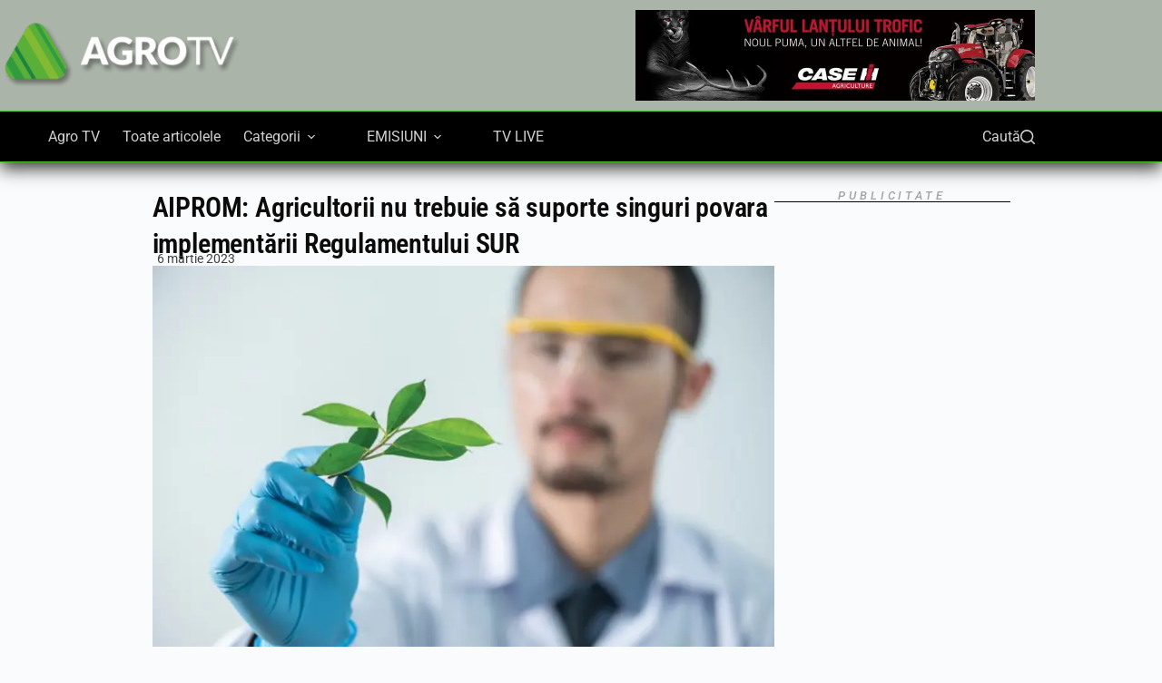

--- FILE ---
content_type: text/html; charset=UTF-8
request_url: https://agro-tv.ro/aiprom-regulamentului-sur/
body_size: 36570
content:
<!doctype html><html lang="ro-RO" prefix="og: https://ogp.me/ns#"><head><script data-no-optimize="1">var litespeed_docref=sessionStorage.getItem("litespeed_docref");litespeed_docref&&(Object.defineProperty(document,"referrer",{get:function(){return litespeed_docref}}),sessionStorage.removeItem("litespeed_docref"));</script> <meta charset="UTF-8"><meta name="viewport" content="width=device-width, initial-scale=1, maximum-scale=5, viewport-fit=cover"><link rel="profile" href="https://gmpg.org/xfn/11"> <script data-cfasync="false" data-no-defer="1" data-no-minify="1" data-no-optimize="1">var ewww_webp_supported=!1;function check_webp_feature(A,e){var w;e=void 0!==e?e:function(){},ewww_webp_supported?e(ewww_webp_supported):((w=new Image).onload=function(){ewww_webp_supported=0<w.width&&0<w.height,e&&e(ewww_webp_supported)},w.onerror=function(){e&&e(!1)},w.src="data:image/webp;base64,"+{alpha:"UklGRkoAAABXRUJQVlA4WAoAAAAQAAAAAAAAAAAAQUxQSAwAAAARBxAR/Q9ERP8DAABWUDggGAAAABQBAJ0BKgEAAQAAAP4AAA3AAP7mtQAAAA=="}[A])}check_webp_feature("alpha");</script><script data-cfasync="false" data-no-defer="1" data-no-minify="1" data-no-optimize="1">var Arrive=function(c,w){"use strict";if(c.MutationObserver&&"undefined"!=typeof HTMLElement){var r,a=0,u=(r=HTMLElement.prototype.matches||HTMLElement.prototype.webkitMatchesSelector||HTMLElement.prototype.mozMatchesSelector||HTMLElement.prototype.msMatchesSelector,{matchesSelector:function(e,t){return e instanceof HTMLElement&&r.call(e,t)},addMethod:function(e,t,r){var a=e[t];e[t]=function(){return r.length==arguments.length?r.apply(this,arguments):"function"==typeof a?a.apply(this,arguments):void 0}},callCallbacks:function(e,t){t&&t.options.onceOnly&&1==t.firedElems.length&&(e=[e[0]]);for(var r,a=0;r=e[a];a++)r&&r.callback&&r.callback.call(r.elem,r.elem);t&&t.options.onceOnly&&1==t.firedElems.length&&t.me.unbindEventWithSelectorAndCallback.call(t.target,t.selector,t.callback)},checkChildNodesRecursively:function(e,t,r,a){for(var i,n=0;i=e[n];n++)r(i,t,a)&&a.push({callback:t.callback,elem:i}),0<i.childNodes.length&&u.checkChildNodesRecursively(i.childNodes,t,r,a)},mergeArrays:function(e,t){var r,a={};for(r in e)e.hasOwnProperty(r)&&(a[r]=e[r]);for(r in t)t.hasOwnProperty(r)&&(a[r]=t[r]);return a},toElementsArray:function(e){return e=void 0!==e&&("number"!=typeof e.length||e===c)?[e]:e}}),e=(l.prototype.addEvent=function(e,t,r,a){a={target:e,selector:t,options:r,callback:a,firedElems:[]};return this._beforeAdding&&this._beforeAdding(a),this._eventsBucket.push(a),a},l.prototype.removeEvent=function(e){for(var t,r=this._eventsBucket.length-1;t=this._eventsBucket[r];r--)e(t)&&(this._beforeRemoving&&this._beforeRemoving(t),(t=this._eventsBucket.splice(r,1))&&t.length&&(t[0].callback=null))},l.prototype.beforeAdding=function(e){this._beforeAdding=e},l.prototype.beforeRemoving=function(e){this._beforeRemoving=e},l),t=function(i,n){var o=new e,l=this,s={fireOnAttributesModification:!1};return o.beforeAdding(function(t){var e=t.target;e!==c.document&&e!==c||(e=document.getElementsByTagName("html")[0]);var r=new MutationObserver(function(e){n.call(this,e,t)}),a=i(t.options);r.observe(e,a),t.observer=r,t.me=l}),o.beforeRemoving(function(e){e.observer.disconnect()}),this.bindEvent=function(e,t,r){t=u.mergeArrays(s,t);for(var a=u.toElementsArray(this),i=0;i<a.length;i++)o.addEvent(a[i],e,t,r)},this.unbindEvent=function(){var r=u.toElementsArray(this);o.removeEvent(function(e){for(var t=0;t<r.length;t++)if(this===w||e.target===r[t])return!0;return!1})},this.unbindEventWithSelectorOrCallback=function(r){var a=u.toElementsArray(this),i=r,e="function"==typeof r?function(e){for(var t=0;t<a.length;t++)if((this===w||e.target===a[t])&&e.callback===i)return!0;return!1}:function(e){for(var t=0;t<a.length;t++)if((this===w||e.target===a[t])&&e.selector===r)return!0;return!1};o.removeEvent(e)},this.unbindEventWithSelectorAndCallback=function(r,a){var i=u.toElementsArray(this);o.removeEvent(function(e){for(var t=0;t<i.length;t++)if((this===w||e.target===i[t])&&e.selector===r&&e.callback===a)return!0;return!1})},this},i=new function(){var s={fireOnAttributesModification:!1,onceOnly:!1,existing:!1};function n(e,t,r){return!(!u.matchesSelector(e,t.selector)||(e._id===w&&(e._id=a++),-1!=t.firedElems.indexOf(e._id)))&&(t.firedElems.push(e._id),!0)}var c=(i=new t(function(e){var t={attributes:!1,childList:!0,subtree:!0};return e.fireOnAttributesModification&&(t.attributes=!0),t},function(e,i){e.forEach(function(e){var t=e.addedNodes,r=e.target,a=[];null!==t&&0<t.length?u.checkChildNodesRecursively(t,i,n,a):"attributes"===e.type&&n(r,i)&&a.push({callback:i.callback,elem:r}),u.callCallbacks(a,i)})})).bindEvent;return i.bindEvent=function(e,t,r){t=void 0===r?(r=t,s):u.mergeArrays(s,t);var a=u.toElementsArray(this);if(t.existing){for(var i=[],n=0;n<a.length;n++)for(var o=a[n].querySelectorAll(e),l=0;l<o.length;l++)i.push({callback:r,elem:o[l]});if(t.onceOnly&&i.length)return r.call(i[0].elem,i[0].elem);setTimeout(u.callCallbacks,1,i)}c.call(this,e,t,r)},i},o=new function(){var a={};function i(e,t){return u.matchesSelector(e,t.selector)}var n=(o=new t(function(){return{childList:!0,subtree:!0}},function(e,r){e.forEach(function(e){var t=e.removedNodes,e=[];null!==t&&0<t.length&&u.checkChildNodesRecursively(t,r,i,e),u.callCallbacks(e,r)})})).bindEvent;return o.bindEvent=function(e,t,r){t=void 0===r?(r=t,a):u.mergeArrays(a,t),n.call(this,e,t,r)},o};d(HTMLElement.prototype),d(NodeList.prototype),d(HTMLCollection.prototype),d(HTMLDocument.prototype),d(Window.prototype);var n={};return s(i,n,"unbindAllArrive"),s(o,n,"unbindAllLeave"),n}function l(){this._eventsBucket=[],this._beforeAdding=null,this._beforeRemoving=null}function s(e,t,r){u.addMethod(t,r,e.unbindEvent),u.addMethod(t,r,e.unbindEventWithSelectorOrCallback),u.addMethod(t,r,e.unbindEventWithSelectorAndCallback)}function d(e){e.arrive=i.bindEvent,s(i,e,"unbindArrive"),e.leave=o.bindEvent,s(o,e,"unbindLeave")}}(window,void 0),ewww_webp_supported=!1;function check_webp_feature(e,t){var r;ewww_webp_supported?t(ewww_webp_supported):((r=new Image).onload=function(){ewww_webp_supported=0<r.width&&0<r.height,t(ewww_webp_supported)},r.onerror=function(){t(!1)},r.src="data:image/webp;base64,"+{alpha:"UklGRkoAAABXRUJQVlA4WAoAAAAQAAAAAAAAAAAAQUxQSAwAAAARBxAR/Q9ERP8DAABWUDggGAAAABQBAJ0BKgEAAQAAAP4AAA3AAP7mtQAAAA==",animation:"UklGRlIAAABXRUJQVlA4WAoAAAASAAAAAAAAAAAAQU5JTQYAAAD/////AABBTk1GJgAAAAAAAAAAAAAAAAAAAGQAAABWUDhMDQAAAC8AAAAQBxAREYiI/gcA"}[e])}function ewwwLoadImages(e){if(e){for(var t=document.querySelectorAll(".batch-image img, .image-wrapper a, .ngg-pro-masonry-item a, .ngg-galleria-offscreen-seo-wrapper a"),r=0,a=t.length;r<a;r++)ewwwAttr(t[r],"data-src",t[r].getAttribute("data-webp")),ewwwAttr(t[r],"data-thumbnail",t[r].getAttribute("data-webp-thumbnail"));for(var i=document.querySelectorAll("div.woocommerce-product-gallery__image"),r=0,a=i.length;r<a;r++)ewwwAttr(i[r],"data-thumb",i[r].getAttribute("data-webp-thumb"))}for(var n=document.querySelectorAll("video"),r=0,a=n.length;r<a;r++)ewwwAttr(n[r],"poster",e?n[r].getAttribute("data-poster-webp"):n[r].getAttribute("data-poster-image"));for(var o,l=document.querySelectorAll("img.ewww_webp_lazy_load"),r=0,a=l.length;r<a;r++)e&&(ewwwAttr(l[r],"data-lazy-srcset",l[r].getAttribute("data-lazy-srcset-webp")),ewwwAttr(l[r],"data-srcset",l[r].getAttribute("data-srcset-webp")),ewwwAttr(l[r],"data-lazy-src",l[r].getAttribute("data-lazy-src-webp")),ewwwAttr(l[r],"data-src",l[r].getAttribute("data-src-webp")),ewwwAttr(l[r],"data-orig-file",l[r].getAttribute("data-webp-orig-file")),ewwwAttr(l[r],"data-medium-file",l[r].getAttribute("data-webp-medium-file")),ewwwAttr(l[r],"data-large-file",l[r].getAttribute("data-webp-large-file")),null!=(o=l[r].getAttribute("srcset"))&&!1!==o&&o.includes("R0lGOD")&&ewwwAttr(l[r],"src",l[r].getAttribute("data-lazy-src-webp"))),l[r].className=l[r].className.replace(/\bewww_webp_lazy_load\b/,"");for(var s=document.querySelectorAll(".ewww_webp"),r=0,a=s.length;r<a;r++)e?(ewwwAttr(s[r],"srcset",s[r].getAttribute("data-srcset-webp")),ewwwAttr(s[r],"src",s[r].getAttribute("data-src-webp")),ewwwAttr(s[r],"data-orig-file",s[r].getAttribute("data-webp-orig-file")),ewwwAttr(s[r],"data-medium-file",s[r].getAttribute("data-webp-medium-file")),ewwwAttr(s[r],"data-large-file",s[r].getAttribute("data-webp-large-file")),ewwwAttr(s[r],"data-large_image",s[r].getAttribute("data-webp-large_image")),ewwwAttr(s[r],"data-src",s[r].getAttribute("data-webp-src"))):(ewwwAttr(s[r],"srcset",s[r].getAttribute("data-srcset-img")),ewwwAttr(s[r],"src",s[r].getAttribute("data-src-img"))),s[r].className=s[r].className.replace(/\bewww_webp\b/,"ewww_webp_loaded");window.jQuery&&jQuery.fn.isotope&&jQuery.fn.imagesLoaded&&(jQuery(".fusion-posts-container-infinite").imagesLoaded(function(){jQuery(".fusion-posts-container-infinite").hasClass("isotope")&&jQuery(".fusion-posts-container-infinite").isotope()}),jQuery(".fusion-portfolio:not(.fusion-recent-works) .fusion-portfolio-wrapper").imagesLoaded(function(){jQuery(".fusion-portfolio:not(.fusion-recent-works) .fusion-portfolio-wrapper").isotope()}))}function ewwwWebPInit(e){ewwwLoadImages(e),ewwwNggLoadGalleries(e),document.arrive(".ewww_webp",function(){ewwwLoadImages(e)}),document.arrive(".ewww_webp_lazy_load",function(){ewwwLoadImages(e)}),document.arrive("videos",function(){ewwwLoadImages(e)}),"loading"==document.readyState?document.addEventListener("DOMContentLoaded",ewwwJSONParserInit):("undefined"!=typeof galleries&&ewwwNggParseGalleries(e),ewwwWooParseVariations(e))}function ewwwAttr(e,t,r){null!=r&&!1!==r&&e.setAttribute(t,r)}function ewwwJSONParserInit(){"undefined"!=typeof galleries&&check_webp_feature("alpha",ewwwNggParseGalleries),check_webp_feature("alpha",ewwwWooParseVariations)}function ewwwWooParseVariations(e){if(e)for(var t=document.querySelectorAll("form.variations_form"),r=0,a=t.length;r<a;r++){var i=t[r].getAttribute("data-product_variations"),n=!1;try{for(var o in i=JSON.parse(i))void 0!==i[o]&&void 0!==i[o].image&&(void 0!==i[o].image.src_webp&&(i[o].image.src=i[o].image.src_webp,n=!0),void 0!==i[o].image.srcset_webp&&(i[o].image.srcset=i[o].image.srcset_webp,n=!0),void 0!==i[o].image.full_src_webp&&(i[o].image.full_src=i[o].image.full_src_webp,n=!0),void 0!==i[o].image.gallery_thumbnail_src_webp&&(i[o].image.gallery_thumbnail_src=i[o].image.gallery_thumbnail_src_webp,n=!0),void 0!==i[o].image.thumb_src_webp&&(i[o].image.thumb_src=i[o].image.thumb_src_webp,n=!0));n&&ewwwAttr(t[r],"data-product_variations",JSON.stringify(i))}catch(e){}}}function ewwwNggParseGalleries(e){if(e)for(var t in galleries){var r=galleries[t];galleries[t].images_list=ewwwNggParseImageList(r.images_list)}}function ewwwNggLoadGalleries(e){e&&document.addEventListener("ngg.galleria.themeadded",function(e,t){window.ngg_galleria._create_backup=window.ngg_galleria.create,window.ngg_galleria.create=function(e,t){var r=$(e).data("id");return galleries["gallery_"+r].images_list=ewwwNggParseImageList(galleries["gallery_"+r].images_list),window.ngg_galleria._create_backup(e,t)}})}function ewwwNggParseImageList(e){for(var t in e){var r=e[t];if(void 0!==r["image-webp"]&&(e[t].image=r["image-webp"],delete e[t]["image-webp"]),void 0!==r["thumb-webp"]&&(e[t].thumb=r["thumb-webp"],delete e[t]["thumb-webp"]),void 0!==r.full_image_webp&&(e[t].full_image=r.full_image_webp,delete e[t].full_image_webp),void 0!==r.srcsets)for(var a in r.srcsets)nggSrcset=r.srcsets[a],void 0!==r.srcsets[a+"-webp"]&&(e[t].srcsets[a]=r.srcsets[a+"-webp"],delete e[t].srcsets[a+"-webp"]);if(void 0!==r.full_srcsets)for(var i in r.full_srcsets)nggFSrcset=r.full_srcsets[i],void 0!==r.full_srcsets[i+"-webp"]&&(e[t].full_srcsets[i]=r.full_srcsets[i+"-webp"],delete e[t].full_srcsets[i+"-webp"])}return e}check_webp_feature("alpha",ewwwWebPInit);</script> <title>AIPROM: Agricultorii nu trebuie să suporte singuri povara implementării Regulamentului SUR - AGRO TV</title><meta name="description" content="AIPROM: SUR nu ar trebui să restricționeze capacitatea fermierilor de a utiliza soluții vitale de protecție a culturilor, în timp ce un alt regulament"/><meta name="robots" content="follow, index, max-snippet:-1, max-video-preview:-1, max-image-preview:large"/><link rel="canonical" href="https://agro-tv.ro/aiprom-regulamentului-sur/" /><meta property="og:locale" content="ro_RO" /><meta property="og:type" content="article" /><meta property="og:title" content="AIPROM: Agricultorii nu trebuie să suporte singuri povara implementării Regulamentului SUR - AGRO TV" /><meta property="og:description" content="AIPROM: SUR nu ar trebui să restricționeze capacitatea fermierilor de a utiliza soluții vitale de protecție a culturilor, în timp ce un alt regulament" /><meta property="og:url" content="https://agro-tv.ro/aiprom-regulamentului-sur/" /><meta property="og:site_name" content="Agro Tv" /><meta property="article:publisher" content="https://www.facebook.com/AGROTV.RO" /><meta property="article:section" content="Comunicate" /><meta property="og:updated_time" content="2023-03-07T08:25:06+02:00" /><meta property="fb:app_id" content="502861546761463" /><meta property="og:image" content="https://agro-tv.ro/wp-content/uploads/2022/01/AIPROM1.jpg" /><meta property="og:image:secure_url" content="https://agro-tv.ro/wp-content/uploads/2022/01/AIPROM1.jpg" /><meta property="og:image:width" content="800" /><meta property="og:image:height" content="491" /><meta property="og:image:alt" content="AIPROM" /><meta property="og:image:type" content="image/jpeg" /><meta property="article:published_time" content="2023-03-06T17:00:33+02:00" /><meta property="article:modified_time" content="2023-03-07T08:25:06+02:00" /><meta name="twitter:card" content="summary_large_image" /><meta name="twitter:title" content="AIPROM: Agricultorii nu trebuie să suporte singuri povara implementării Regulamentului SUR - AGRO TV" /><meta name="twitter:description" content="AIPROM: SUR nu ar trebui să restricționeze capacitatea fermierilor de a utiliza soluții vitale de protecție a culturilor, în timp ce un alt regulament" /><meta name="twitter:site" content="@AGROTV_News" /><meta name="twitter:creator" content="@AGROTV_News" /><meta name="twitter:image" content="https://agro-tv.ro/wp-content/uploads/2022/01/AIPROM1.jpg" /><meta name="twitter:label1" content="Scris de" /><meta name="twitter:data1" content="Rona David" /><meta name="twitter:label2" content="Timp pentru citire" /><meta name="twitter:data2" content="7 minute" /> <script type="application/ld+json" class="rank-math-schema-pro">{"@context":"https://schema.org","@graph":[{"@type":["TelevisionStation","Organization"],"@id":"https://agro-tv.ro/#organization","name":"AGRO TV","url":"https://agro-tv.ro","sameAs":["https://www.facebook.com/AGROTV.RO","https://twitter.com/AGROTV_News"],"logo":{"@type":"ImageObject","@id":"https://agro-tv.ro/#logo","url":"https://agro-tv.ro/wp-content/uploads/2020/09/agro-negru_square.jpg","contentUrl":"https://agro-tv.ro/wp-content/uploads/2020/09/agro-negru_square.jpg","caption":"Agro Tv","inLanguage":"ro-RO","width":"553","height":"553"},"legalName":"Florentin","image":{"@id":"https://agro-tv.ro/#logo"}},{"@type":"WebSite","@id":"https://agro-tv.ro/#website","url":"https://agro-tv.ro","name":"Agro Tv","publisher":{"@id":"https://agro-tv.ro/#organization"},"inLanguage":"ro-RO"},{"@type":"ImageObject","@id":"https://agro-tv.ro/wp-content/uploads/2022/01/AIPROM1.jpg","url":"https://agro-tv.ro/wp-content/uploads/2022/01/AIPROM1.jpg","width":"800","height":"491","caption":"AIPROM","inLanguage":"ro-RO"},{"@type":"BreadcrumbList","@id":"https://agro-tv.ro/aiprom-regulamentului-sur/#breadcrumb","itemListElement":[{"@type":"ListItem","position":"1","item":{"@id":"https://agro-tv.ro","name":"Home"}},{"@type":"ListItem","position":"2","item":{"@id":"https://agro-tv.ro/comunicate/","name":"Comunicate"}},{"@type":"ListItem","position":"3","item":{"@id":"https://agro-tv.ro/aiprom-regulamentului-sur/","name":"AIPROM: Agricultorii nu trebuie s\u0103 suporte singuri povara implement\u0103rii Regulamentului SUR"}}]},{"@type":"WebPage","@id":"https://agro-tv.ro/aiprom-regulamentului-sur/#webpage","url":"https://agro-tv.ro/aiprom-regulamentului-sur/","name":"AIPROM: Agricultorii nu trebuie s\u0103 suporte singuri povara implement\u0103rii Regulamentului SUR - AGRO TV","datePublished":"2023-03-06T17:00:33+02:00","dateModified":"2023-03-07T08:25:06+02:00","isPartOf":{"@id":"https://agro-tv.ro/#website"},"primaryImageOfPage":{"@id":"https://agro-tv.ro/wp-content/uploads/2022/01/AIPROM1.jpg"},"inLanguage":"ro-RO","breadcrumb":{"@id":"https://agro-tv.ro/aiprom-regulamentului-sur/#breadcrumb"}},{"@type":"Person","@id":"https://agro-tv.ro/author/rona/","name":"Rona David","url":"https://agro-tv.ro/author/rona/","image":{"@type":"ImageObject","@id":"https://secure.gravatar.com/avatar/1fd2ff49c39694af0e3bf101d93d9940c3626ac9a0e6e2b4de682c0848e72ccd?s=96&amp;d=mm&amp;r=g","url":"https://secure.gravatar.com/avatar/1fd2ff49c39694af0e3bf101d93d9940c3626ac9a0e6e2b4de682c0848e72ccd?s=96&amp;d=mm&amp;r=g","caption":"Rona David","inLanguage":"ro-RO"},"worksFor":{"@id":"https://agro-tv.ro/#organization"}},{"@type":"NewsArticle","headline":"AIPROM: Agricultorii nu trebuie s\u0103 suporte singuri povara implement\u0103rii Regulamentului SUR - AGRO TV","keywords":"aiprom,sur","datePublished":"2023-03-06T17:00:33+02:00","dateModified":"2023-03-07T08:25:06+02:00","articleSection":"Comunicate","author":{"@id":"https://agro-tv.ro/author/rona/","name":"Rona David"},"publisher":{"@id":"https://agro-tv.ro/#organization"},"description":"AIPROM: SUR nu ar trebui s\u0103 restric\u021bioneze capacitatea fermierilor de a utiliza solu\u021bii vitale de protec\u021bie a culturilor, \u00een timp ce un alt regulament","name":"AIPROM: Agricultorii nu trebuie s\u0103 suporte singuri povara implement\u0103rii Regulamentului SUR - AGRO TV","@id":"https://agro-tv.ro/aiprom-regulamentului-sur/#richSnippet","isPartOf":{"@id":"https://agro-tv.ro/aiprom-regulamentului-sur/#webpage"},"image":{"@id":"https://agro-tv.ro/wp-content/uploads/2022/01/AIPROM1.jpg"},"inLanguage":"ro-RO","mainEntityOfPage":{"@id":"https://agro-tv.ro/aiprom-regulamentului-sur/#webpage"}}]}</script> <link rel='dns-prefetch' href='//fonts.googleapis.com' /><link rel="alternate" type="application/rss+xml" title="AGRO TV &raquo; Flux" href="https://agro-tv.ro/feed/" /><link rel="alternate" type="application/rss+xml" title="AGRO TV &raquo; Flux comentarii" href="https://agro-tv.ro/comments/feed/" /><link rel="alternate" type="application/rss+xml" title="Flux comentarii AGRO TV &raquo; AIPROM: Agricultorii nu trebuie să suporte singuri povara implementării Regulamentului SUR" href="https://agro-tv.ro/aiprom-regulamentului-sur/feed/" /><link rel="alternate" title="oEmbed (JSON)" type="application/json+oembed" href="https://agro-tv.ro/wp-json/oembed/1.0/embed?url=https%3A%2F%2Fagro-tv.ro%2Faiprom-regulamentului-sur%2F" /><link rel="alternate" title="oEmbed (XML)" type="text/xml+oembed" href="https://agro-tv.ro/wp-json/oembed/1.0/embed?url=https%3A%2F%2Fagro-tv.ro%2Faiprom-regulamentului-sur%2F&#038;format=xml" /><style id='wp-img-auto-sizes-contain-inline-css'>img:is([sizes=auto i],[sizes^="auto," i]){contain-intrinsic-size:3000px 1500px}
/*# sourceURL=wp-img-auto-sizes-contain-inline-css */</style><link data-optimized="2" rel="stylesheet" href="https://agro-tv.ro/wp-content/litespeed/css/578975a0e5c5fd395d961ac476cb0eb6.css?ver=ae734" /><style id='presto-player-popup-trigger-style-inline-css'>:where(.wp-block-presto-player-popup-trigger) {
  /* reduce specificity */
  display: grid;
  gap: 1rem;
  cursor: pointer;
}

/* Play icon overlay for popup image trigger variation */
:where(.presto-popup-image-trigger) {
  position: relative;
  cursor: pointer;
}

:where(.presto-popup-image-trigger)::before {
  content: "";
  position: absolute;
  top: 50%;
  left: 50%;
  transform: translate(-50%, -50%);
  width: 48px;
  height: 48px;
  background-image: url("/wp-content/plugins/presto-player/src/admin/blocks/blocks/popup-trigger/../../../../../img/play-button.svg");
  background-size: contain;
  background-repeat: no-repeat;
  background-position: center;
  z-index: 10;
  pointer-events: none;
}

:where(.presto-popup-image-trigger img) {
  display: block;
  width: 100%;
  height: auto;
  filter: brightness(0.5);
}
/*# sourceURL=https://agro-tv.ro/wp-content/plugins/presto-player/src/admin/blocks/blocks/popup-trigger/style.css */</style><style id='presto-player-popup-media-style-inline-css'>.wp-block-presto-player-popup.is-selected .wp-block-presto-player-popup-media {
  display: initial;
}

.wp-block-presto-player-popup.has-child-selected .wp-block-presto-player-popup-media {
  display: initial;
}

.presto-popup__overlay {
  position: fixed;
  top: 0;
  left: 0;
  z-index: 100000;
  overflow: hidden;
  width: 100%;
  height: 100vh;
  box-sizing: border-box;
  padding: 0 5%;
  visibility: hidden;
  opacity: 0;
  display: flex;
  align-items: center;
  justify-content: center;
  transition:
    opacity 0.2s ease,
    visibility 0.2s ease;

  --presto-popup-media-width: 1280px;
  --presto-popup-background-color: rgba(0, 0, 0, 0.917);
}

.presto-popup--active {
  visibility: visible;
  opacity: 1;
}

.presto-popup--active .presto-popup__content {
  transform: scale(1);
}

.presto-popup__content {
  position: relative;
  z-index: 9999999999;
  width: 100%;
  max-width: var(--presto-popup-media-width);
  transform: scale(0.9);
  transition: transform 0.2s ease;
}

.presto-popup__close-button {
  position: absolute;
  top: calc(env(safe-area-inset-top) + 16px);
  right: calc(env(safe-area-inset-right) + 16px);
  padding: 0;
  cursor: pointer;
  z-index: 5000000;
  min-width: 24px;
  min-height: 24px;
  width: 24px;
  height: 24px;
  display: flex;
  align-items: center;
  justify-content: center;
  border: none;
  background: none;
  box-shadow: none;
  transition: opacity 0.2s ease;
}

.presto-popup__close-button:hover,
.presto-popup__close-button:focus {
  opacity: 0.8;
  background: none;
  border: none;
}

.presto-popup__close-button:not(:hover):not(:active):not(.has-background) {
  background: none;
  border: none;
}

.presto-popup__close-button svg {
  width: 24px;
  height: 24px;
  fill: white;
}

.presto-popup__scrim {
  width: 100%;
  height: 100%;
  position: absolute;
  z-index: 2000000;
  background-color: var(--presto-popup-background-color, rgb(255, 255, 255));
}

.presto-popup__speak {
  position: absolute;
  width: 1px;
  height: 1px;
  padding: 0;
  margin: -1px;
  overflow: hidden;
  clip: rect(0, 0, 0, 0);
  white-space: nowrap;
  border: 0;
}
/*# sourceURL=https://agro-tv.ro/wp-content/plugins/presto-player/src/admin/blocks/blocks/popup-media/style.css */</style><style id='__EPYT__style-inline-css'>.epyt-gallery-thumb {
                        width: 33.333%;
                }
                
                         @media (min-width:0px) and (max-width: 767px) {
                            .epyt-gallery-rowbreak {
                                display: none;
                            }
                            .epyt-gallery-allthumbs[class*="epyt-cols"] .epyt-gallery-thumb {
                                width: 100% !important;
                            }
                          }
/*# sourceURL=__EPYT__style-inline-css */</style> <script id="post-views-counter-frontend-js-before" type="litespeed/javascript">var pvcArgsFrontend={"mode":"rest_api","postID":173366,"requestURL":"https:\/\/agro-tv.ro\/wp-json\/post-views-counter\/view-post\/173366","nonce":"bd6a03c553","dataStorage":"cookies","multisite":!1,"path":"\/","domain":""}</script> <script type="litespeed/javascript" data-src="https://agro-tv.ro/wp-includes/js/jquery/jquery.min.js" id="jquery-core-js"></script> <script id="__ytprefs__-js-extra" type="litespeed/javascript">var _EPYT_={"ajaxurl":"https://agro-tv.ro/wp-admin/admin-ajax.php","security":"ed9b6f6fd5","gallery_scrolloffset":"20","eppathtoscripts":"https://agro-tv.ro/wp-content/plugins/youtube-embed-plus-/scripts/","eppath":"https://agro-tv.ro/wp-content/plugins/youtube-embed-plus-/","epresponsiveselector":"[\"iframe.__youtube_prefs__\",\"iframe[src*='youtube.com']\",\"iframe[src*='youtube-nocookie.com']\",\"iframe[data-ep-src*='youtube.com']\",\"iframe[data-ep-src*='youtube-nocookie.com']\",\"iframe[data-ep-gallerysrc*='youtube.com']\"]","epdovol":"1","version":"14.2.1.2","evselector":"iframe.__youtube_prefs__[src], iframe[src*=\"youtube.com/embed/\"], iframe[src*=\"youtube-nocookie.com/embed/\"]","ajax_compat":"","maxres_facade":"eager","ytapi_load":"light","pause_others":"","stopMobileBuffer":"1","facade_mode":"1","not_live_on_channel":"","vi_active":"","vi_js_posttypes":[]}</script> <link rel="https://api.w.org/" href="https://agro-tv.ro/wp-json/" /><link rel="alternate" title="JSON" type="application/json" href="https://agro-tv.ro/wp-json/wp/v2/posts/173366" /><link rel="EditURI" type="application/rsd+xml" title="RSD" href="https://agro-tv.ro/xmlrpc.php?rsd" /><meta name="generator" content="WordPress 6.9" /><link rel='shortlink' href='https://agro-tv.ro/?p=173366' /><style type="text/css" media="screen">.g { margin:0px; padding:0px; overflow:hidden; line-height:1; zoom:1; }
	.g img { height:auto; }
	.g-col { position:relative; float:left; }
	.g-col:first-child { margin-left: 0; }
	.g-col:last-child { margin-right: 0; }
	.g-wall { display:block; position:fixed; left:0; top:0; width:100%; height:100%; z-index:-1; }
	.woocommerce-page .g, .bbpress-wrapper .g { margin: 20px auto; clear:both; }
	.g-1 {  width:100%; max-width:600px;  height:100%; max-height:408px; margin: 0 auto; }
	.g-7 {  margin: 0 auto; }
	@media only screen and (max-width: 480px) {
		.g-col, .g-dyn, .g-single { width:100%; margin-left:0; margin-right:0; }
		.woocommerce-page .g, .bbpress-wrapper .g { margin: 10px auto; }
	}
.ajdg_bnnrwidgets, .ajdg_grpwidgets { overflow:hidden; padding:0; }
.wivmpqwuvl, .kvaovjydpy { overflow:hidden; padding:0; }</style><style>.sugestii-cautari-wrap{margin-top:28px}
    .sugestii-cautari{background:#f7f7f7;border-radius:12px;padding:16px 18px}
    .sugestii-cautari ul{margin:10px 0 0;padding-left:18px}
    .sugestii-cautari li{line-height:1.6}
    .sugestii-cautari a{text-decoration:none}
    .sugestii-cautari a:hover{text-decoration:underline}</style><link rel="preload" href="/wp-content/uploads/2025/06/roboto-v48-latin-ext-regular.woff2" as="font" type="font/woff2" crossorigin><link rel="preload" href="/wp-content/uploads/2025/06/roboto-v48-latin-ext-500.woff2" as="font" type="font/woff2" crossorigin><link rel="preload" href="/wp-content/uploads/2025/06/roboto-v48-latin-ext-700.woff2" as="font" type="font/woff2" crossorigin><link rel="preload" href="/wp-content/uploads/2025/06/roboto-condensed-v30-latin-ext-500.woff2" as="font" type="font/woff2" crossorigin><link rel="preload" href="/wp-content/uploads/2025/06/roboto-condensed-v30-latin-ext-600.woff2" as="font" type="font/woff2" crossorigin><link rel="preload" href="/wp-content/uploads/2025/06/open-sans-v43-latin-ext-regular.woff2" as="font" type="font/woff2" crossorigin><style>@font-face {
          font-family: 'Roboto';
          src: url('/wp-content/uploads/2025/06/roboto-v48-latin-ext-100.woff2') format('woff2');
          font-weight: 100;
          font-style: normal;
          font-display: swap;
        }@font-face {
          font-family: 'Roboto';
          src: url('/wp-content/uploads/2025/06/roboto-v48-latin-ext-100italic.woff2') format('woff2');
          font-weight: 100;
          font-style: italic;
          font-display: swap;
        }@font-face {
          font-family: 'Roboto';
          src: url('/wp-content/uploads/2025/06/roboto-v48-latin-ext-300.woff2') format('woff2');
          font-weight: 300;
          font-style: normal;
          font-display: swap;
        }@font-face {
          font-family: 'Roboto';
          src: url('/wp-content/uploads/2025/06/roboto-v48-latin-ext-300italic.woff2') format('woff2');
          font-weight: 300;
          font-style: italic;
          font-display: swap;
        }@font-face {
          font-family: 'Roboto';
          src: url('/wp-content/uploads/2025/06/roboto-v48-latin-ext-400.woff2') format('woff2');
          font-weight: 400;
          font-style: normal;
          font-display: swap;
        }@font-face {
          font-family: 'Roboto';
          src: url('/wp-content/uploads/2025/06/roboto-v48-latin-ext-400italic.woff2') format('woff2');
          font-weight: 400;
          font-style: italic;
          font-display: swap;
        }@font-face {
          font-family: 'Roboto';
          src: url('/wp-content/uploads/2025/06/roboto-v48-latin-ext-500.woff2') format('woff2');
          font-weight: 500;
          font-style: normal;
          font-display: swap;
        }@font-face {
          font-family: 'Roboto';
          src: url('/wp-content/uploads/2025/06/roboto-v48-latin-ext-500italic.woff2') format('woff2');
          font-weight: 500;
          font-style: italic;
          font-display: swap;
        }@font-face {
          font-family: 'Roboto';
          src: url('/wp-content/uploads/2025/06/roboto-v48-latin-ext-700.woff2') format('woff2');
          font-weight: 700;
          font-style: normal;
          font-display: swap;
        }@font-face {
          font-family: 'Roboto';
          src: url('/wp-content/uploads/2025/06/roboto-v48-latin-ext-700italic.woff2') format('woff2');
          font-weight: 700;
          font-style: italic;
          font-display: swap;
        }@font-face {
          font-family: 'Roboto';
          src: url('/wp-content/uploads/2025/06/roboto-v48-latin-ext-900.woff2') format('woff2');
          font-weight: 900;
          font-style: normal;
          font-display: swap;
        }@font-face {
          font-family: 'Roboto';
          src: url('/wp-content/uploads/2025/06/roboto-v48-latin-ext-900italic.woff2') format('woff2');
          font-weight: 900;
          font-style: italic;
          font-display: swap;
        }@font-face {
        font-family: 'Roboto';
        src: url('/wp-content/uploads/2025/06/roboto-v48-latin-ext-italic.woff2') format('woff2');
        font-weight: 400;
        font-style: italic;
        font-display: swap;
      }@font-face {
        font-family: 'Roboto';
        src: url('/wp-content/uploads/2025/06/roboto-v48-latin-ext-regular.woff2') format('woff2');
        font-weight: 400;
        font-style: normal;
        font-display: swap;
      }@font-face {
          font-family: 'Roboto Condensed';
          src: url('/wp-content/uploads/2025/06/roboto-condensed-v30-latin-ext-300.woff2') format('woff2');
          font-weight: 300;
          font-style: normal;
          font-display: swap;
        }@font-face {
          font-family: 'Roboto Condensed';
          src: url('/wp-content/uploads/2025/06/roboto-condensed-v30-latin-ext-300italic.woff2') format('woff2');
          font-weight: 300;
          font-style: italic;
          font-display: swap;
        }@font-face {
          font-family: 'Roboto Condensed';
          src: url('/wp-content/uploads/2025/06/roboto-condensed-v30-latin-ext-400.woff2') format('woff2');
          font-weight: 400;
          font-style: normal;
          font-display: swap;
        }@font-face {
          font-family: 'Roboto Condensed';
          src: url('/wp-content/uploads/2025/06/roboto-condensed-v30-latin-ext-400italic.woff2') format('woff2');
          font-weight: 400;
          font-style: italic;
          font-display: swap;
        }@font-face {
          font-family: 'Roboto Condensed';
          src: url('/wp-content/uploads/2025/06/roboto-condensed-v30-latin-ext-500.woff2') format('woff2');
          font-weight: 500;
          font-style: normal;
          font-display: swap;
        }@font-face {
          font-family: 'Roboto Condensed';
          src: url('/wp-content/uploads/2025/06/roboto-condensed-v30-latin-ext-500italic.woff2') format('woff2');
          font-weight: 500;
          font-style: italic;
          font-display: swap;
        }@font-face {
          font-family: 'Roboto Condensed';
          src: url('/wp-content/uploads/2025/06/roboto-condensed-v30-latin-ext-600.woff2') format('woff2');
          font-weight: 600;
          font-style: normal;
          font-display: swap;
        }@font-face {
          font-family: 'Roboto Condensed';
          src: url('/wp-content/uploads/2025/06/roboto-condensed-v30-latin-ext-600italic.woff2') format('woff2');
          font-weight: 600;
          font-style: italic;
          font-display: swap;
        }@font-face {
          font-family: 'Roboto Condensed';
          src: url('/wp-content/uploads/2025/06/roboto-condensed-v30-latin-ext-700.woff2') format('woff2');
          font-weight: 700;
          font-style: normal;
          font-display: swap;
        }@font-face {
          font-family: 'Roboto Condensed';
          src: url('/wp-content/uploads/2025/06/roboto-condensed-v30-latin-ext-700italic.woff2') format('woff2');
          font-weight: 700;
          font-style: italic;
          font-display: swap;
        }@font-face {
        font-family: 'Roboto Condensed';
        src: url('/wp-content/uploads/2025/06/roboto-condensed-v30-latin-ext-italic.woff2') format('woff2');
        font-weight: 400;
        font-style: italic;
        font-display: swap;
      }@font-face {
        font-family: 'Roboto Condensed';
        src: url('/wp-content/uploads/2025/06/roboto-condensed-v30-latin-ext-regular.woff2') format('woff2');
        font-weight: 400;
        font-style: normal;
        font-display: swap;
      }@font-face {
          font-family: 'Open Sans';
          src: url('/wp-content/uploads/2025/06/open-sans-v43-latin-ext-300.woff2') format('woff2');
          font-weight: 300;
          font-style: normal;
          font-display: swap;
        }@font-face {
          font-family: 'Open Sans';
          src: url('/wp-content/uploads/2025/06/open-sans-v43-latin-ext-300italic.woff2') format('woff2');
          font-weight: 300;
          font-style: italic;
          font-display: swap;
        }@font-face {
          font-family: 'Open Sans';
          src: url('/wp-content/uploads/2025/06/open-sans-v43-latin-ext-400.woff2') format('woff2');
          font-weight: 400;
          font-style: normal;
          font-display: swap;
        }@font-face {
          font-family: 'Open Sans';
          src: url('/wp-content/uploads/2025/06/open-sans-v43-latin-ext-400italic.woff2') format('woff2');
          font-weight: 400;
          font-style: italic;
          font-display: swap;
        }@font-face {
          font-family: 'Open Sans';
          src: url('/wp-content/uploads/2025/06/open-sans-v43-latin-ext-500.woff2') format('woff2');
          font-weight: 500;
          font-style: normal;
          font-display: swap;
        }@font-face {
          font-family: 'Open Sans';
          src: url('/wp-content/uploads/2025/06/open-sans-v43-latin-ext-500italic.woff2') format('woff2');
          font-weight: 500;
          font-style: italic;
          font-display: swap;
        }@font-face {
          font-family: 'Open Sans';
          src: url('/wp-content/uploads/2025/06/open-sans-v43-latin-ext-700.woff2') format('woff2');
          font-weight: 700;
          font-style: normal;
          font-display: swap;
        }@font-face {
          font-family: 'Open Sans';
          src: url('/wp-content/uploads/2025/06/open-sans-v43-latin-ext-700italic.woff2') format('woff2');
          font-weight: 700;
          font-style: italic;
          font-display: swap;
        }@font-face {
        font-family: 'Open Sans';
        src: url('/wp-content/uploads/2025/06/open-sans-v43-latin-ext-italic.woff2') format('woff2');
        font-weight: 400;
        font-style: italic;
        font-display: swap;
      }@font-face {
        font-family: 'Open Sans';
        src: url('/wp-content/uploads/2025/06/open-sans-v43-latin-ext-regular.woff2') format('woff2');
        font-weight: 400;
        font-style: normal;
        font-display: swap;
      }</style><style>.elementor-widget-theme-post-content h4:first-of-type {
        font-size: 18px;
        font-weight: 600;
        line-height: 1.5;
        color: #111;
        margin: 0 0 1em 0;
      }</style><style>.cmplz-hidden {
					display: none !important;
				}</style><noscript><link rel='stylesheet' href='https://agro-tv.ro/wp-content/themes/blocksy/static/bundle/no-scripts.min.css' type='text/css'></noscript><meta name="generator" content="Elementor 3.34.2; features: e_font_icon_svg, additional_custom_breakpoints; settings: css_print_method-external, google_font-disabled, font_display-swap">
<noscript><style>.lazyload[data-src]{display:none !important;}</style></noscript><style>.lazyload{background-image:none !important;}.lazyload:before{background-image:none !important;}</style><script type="litespeed/javascript">(function(c,l,a,r,i,t,y){c[a]=c[a]||function(){(c[a].q=c[a].q||[]).push(arguments)};t=l.createElement(r);t.async=1;t.src="https://www.clarity.ms/tag/"+i;y=l.getElementsByTagName(r)[0];y.parentNode.insertBefore(t,y)})(window,document,"clarity","script","sxul6yzd74")</script><link rel="icon" href="https://agro-tv.ro/wp-content/uploads/2018/09/favicon.png" sizes="32x32" /><link rel="icon" href="https://agro-tv.ro/wp-content/uploads/2018/09/favicon.png" sizes="192x192" /><link rel="apple-touch-icon" href="https://agro-tv.ro/wp-content/uploads/2018/09/favicon.png" /><meta name="msapplication-TileImage" content="https://agro-tv.ro/wp-content/uploads/2018/09/favicon.png" /><style id="wp-custom-css">/* Header sticky Blocksy peste tot */
.ct-header,
.ct-header-sticky {
    position: relative !important;
    z-index: 99999 !important;
}</style></head><body data-cmplz=1 class="wp-singular post-template-default single single-post postid-173366 single-format-standard wp-custom-logo wp-embed-responsive wp-theme-blocksy wp-child-theme-blocksy-child elementor-default elementor-kit-194044 elementor-page-194159 ct-elementor-default-template" data-link="type-2" data-prefix="single_blog_post" data-header="type-1:sticky:auto" data-footer="type-1" itemscope="itemscope" itemtype="https://schema.org/Blog"><a class="skip-link screen-reader-text" href="#main">Sari la conținut</a><div class="ct-drawer-canvas" data-location="start"><div id="search-modal" class="ct-panel" data-behaviour="modal" role="dialog" aria-label="Search modal" inert><div class="ct-panel-actions">
<button class="ct-toggle-close" data-type="type-1" aria-label="Închide fereastra modală de căutare">
<svg class="ct-icon" width="12" height="12" viewBox="0 0 15 15"><path d="M1 15a1 1 0 01-.71-.29 1 1 0 010-1.41l5.8-5.8-5.8-5.8A1 1 0 011.7.29l5.8 5.8 5.8-5.8a1 1 0 011.41 1.41l-5.8 5.8 5.8 5.8a1 1 0 01-1.41 1.41l-5.8-5.8-5.8 5.8A1 1 0 011 15z"/></svg>				</button></div><div class="ct-panel-content"><form role="search" method="get" class="ct-search-form"  action="https://agro-tv.ro/" aria-haspopup="listbox" data-live-results="thumbs"><input
type="search" class="modal-field"		placeholder="Caută"
value=""
name="s"
autocomplete="off"
title="Caută..."
aria-label="Caută..."
><div class="ct-search-form-controls">
<button type="submit" class="wp-element-button" data-button="icon" aria-label="Buton Caută">
<svg class="ct-icon ct-search-button-content" aria-hidden="true" width="15" height="15" viewBox="0 0 15 15"><path d="M14.8,13.7L12,11c0.9-1.2,1.5-2.6,1.5-4.2c0-3.7-3-6.8-6.8-6.8S0,3,0,6.8s3,6.8,6.8,6.8c1.6,0,3.1-0.6,4.2-1.5l2.8,2.8c0.1,0.1,0.3,0.2,0.5,0.2s0.4-0.1,0.5-0.2C15.1,14.5,15.1,14,14.8,13.7z M1.5,6.8c0-2.9,2.4-5.2,5.2-5.2S12,3.9,12,6.8S9.6,12,6.8,12S1.5,9.6,1.5,6.8z"/></svg>
<span class="ct-ajax-loader">
<svg viewBox="0 0 24 24">
<circle cx="12" cy="12" r="10" opacity="0.2" fill="none" stroke="currentColor" stroke-miterlimit="10" stroke-width="2"/><path d="m12,2c5.52,0,10,4.48,10,10" fill="none" stroke="currentColor" stroke-linecap="round" stroke-miterlimit="10" stroke-width="2">
<animateTransform
attributeName="transform"
attributeType="XML"
type="rotate"
dur="0.6s"
from="0 12 12"
to="360 12 12"
repeatCount="indefinite"
/>
</path>
</svg>
</span>
</button>
<input type="hidden" name="ct_post_type" value="post:page"></div><div class="screen-reader-text" aria-live="polite" role="status">
Niciun rezultat</div></form></div></div><div id="offcanvas" class="ct-panel ct-header" data-behaviour="left-side" role="dialog" aria-label="Offcanvas modal" inert=""><div class="ct-panel-inner"><div class="ct-panel-actions">
<button class="ct-toggle-close" data-type="type-1" aria-label="Închide sertarul">
<svg class="ct-icon" width="12" height="12" viewBox="0 0 15 15"><path d="M1 15a1 1 0 01-.71-.29 1 1 0 010-1.41l5.8-5.8-5.8-5.8A1 1 0 011.7.29l5.8 5.8 5.8-5.8a1 1 0 011.41 1.41l-5.8 5.8 5.8 5.8a1 1 0 01-1.41 1.41l-5.8-5.8-5.8 5.8A1 1 0 011 15z"/></svg>
</button></div><div class="ct-panel-content" data-device="desktop"><div class="ct-panel-content-inner"></div></div><div class="ct-panel-content" data-device="mobile"><div class="ct-panel-content-inner"><nav
class="mobile-menu menu-container has-submenu"
data-id="mobile-menu" data-interaction="click" data-toggle-type="type-2" data-submenu-dots="yes"	aria-label="Main Mobile-menu"><ul id="menu-main-mobile-menu-1" class=""><li class="menu-item menu-item-type-custom menu-item-object-custom menu-item-home menu-item-193732"><a href="https://agro-tv.ro/" class="ct-menu-link">Agro TV</a></li><li class="menu-item menu-item-type-post_type menu-item-object-page menu-item-162995"><a href="https://agro-tv.ro/cronologie/" class="ct-menu-link">Toate articolele</a></li><li class="menu-item menu-item-type-custom menu-item-object-custom menu-item-has-children menu-item-180179"><span class="ct-sub-menu-parent"><a href="#" class="ct-menu-link">Categorii</a><button class="ct-toggle-dropdown-mobile" aria-label="Extinde meniul derulant" aria-haspopup="true" aria-expanded="false"><svg class="ct-icon toggle-icon-1" width="15" height="15" viewBox="0 0 15 15" aria-hidden="true"><path d="M3.9,5.1l3.6,3.6l3.6-3.6l1.4,0.7l-5,5l-5-5L3.9,5.1z"/></svg></button></span><ul class="sub-menu"><li class="menu-item menu-item-type-taxonomy menu-item-object-category menu-item-180180"><a href="https://agro-tv.ro/actualitate/" class="ct-menu-link">Actualitate</a></li><li class="menu-item menu-item-type-taxonomy menu-item-object-category menu-item-180185"><a href="https://agro-tv.ro/ce-vor-plantele/" class="ct-menu-link">Ce vor plantele</a></li><li class="menu-item menu-item-type-taxonomy menu-item-object-category current-post-ancestor current-menu-parent current-post-parent menu-item-180187"><a href="https://agro-tv.ro/comunicate/" class="ct-menu-link">Comunicate</a></li><li class="menu-item menu-item-type-taxonomy menu-item-object-category menu-item-180189"><a href="https://agro-tv.ro/evenimente/" class="ct-menu-link">Evenimente</a></li><li class="menu-item menu-item-type-taxonomy menu-item-object-category menu-item-180190"><a href="https://agro-tv.ro/legislatie/" class="ct-menu-link">Legislatie</a></li><li class="menu-item menu-item-type-taxonomy menu-item-object-category menu-item-180191"><a href="https://agro-tv.ro/realitatea-rurala/" class="ct-menu-link">Realitatea Rurala</a></li><li class="menu-item menu-item-type-taxonomy menu-item-object-category menu-item-has-children menu-item-180192"><span class="ct-sub-menu-parent"><a href="https://agro-tv.ro/recomandari/" class="ct-menu-link">Recomandari</a><button class="ct-toggle-dropdown-mobile" aria-label="Extinde meniul derulant" aria-haspopup="true" aria-expanded="false"><svg class="ct-icon toggle-icon-1" width="15" height="15" viewBox="0 0 15 15" aria-hidden="true"><path d="M3.9,5.1l3.6,3.6l3.6-3.6l1.4,0.7l-5,5l-5-5L3.9,5.1z"/></svg></button></span><ul class="sub-menu"><li class="menu-item menu-item-type-taxonomy menu-item-object-category menu-item-180193"><a href="https://agro-tv.ro/recomandarile-specialistilor/" class="ct-menu-link">Recomandarile specialistilor</a></li></ul></li><li class="menu-item menu-item-type-taxonomy menu-item-object-category menu-item-180195"><a href="https://agro-tv.ro/stiri-agricole/" class="ct-menu-link">Stiri agricole</a></li><li class="menu-item menu-item-type-taxonomy menu-item-object-category menu-item-180196"><a href="https://agro-tv.ro/subventii/" class="ct-menu-link">Subventii</a></li><li class="menu-item menu-item-type-taxonomy menu-item-object-category menu-item-180197"><a href="https://agro-tv.ro/tehnologii-si-utilaje/" class="ct-menu-link">Tehnologii si utilaje</a></li><li class="menu-item menu-item-type-taxonomy menu-item-object-category menu-item-180199"><a href="https://agro-tv.ro/viata-la-tara/" class="ct-menu-link">Viata la tara</a></li><li class="menu-item menu-item-type-taxonomy menu-item-object-category menu-item-198072"><a href="https://agro-tv.ro/advertorial/" class="ct-menu-link">Advertoriale</a></li><li class="menu-item menu-item-type-taxonomy menu-item-object-category menu-item-202439"><a href="https://agro-tv.ro/diverse/" class="ct-menu-link">Diverse</a></li></ul></li><li class="menu-item menu-item-type-custom menu-item-object-custom menu-item-has-children menu-item-174867"><span class="ct-sub-menu-parent"><a href="#" class="ct-menu-link">EMISIUNI</a><button class="ct-toggle-dropdown-mobile" aria-label="Extinde meniul derulant" aria-haspopup="true" aria-expanded="false"><svg class="ct-icon toggle-icon-1" width="15" height="15" viewBox="0 0 15 15" aria-hidden="true"><path d="M3.9,5.1l3.6,3.6l3.6-3.6l1.4,0.7l-5,5l-5-5L3.9,5.1z"/></svg></button></span><ul class="sub-menu"><li class="menu-item menu-item-type-post_type menu-item-object-page menu-item-167936"><a href="https://agro-tv.ro/stirile-agro-tv/" class="ct-menu-link">VIDEO &#8211; Stirile Agro TV</a></li><li class="menu-item menu-item-type-post_type menu-item-object-page menu-item-167937"><a href="https://agro-tv.ro/realitati-rurale/" class="ct-menu-link">VIDEO &#8211; Realitati Rurale</a></li><li class="menu-item menu-item-type-post_type menu-item-object-page menu-item-167938"><a href="https://agro-tv.ro/agricultura-la-raport/" class="ct-menu-link">VIDEO &#8211; Agricultura la raport, cu Ovidiu Ghinea</a></li><li class="menu-item menu-item-type-post_type menu-item-object-page menu-item-167939"><a href="https://agro-tv.ro/agricultura-o-sansa-pentru-romania/" class="ct-menu-link">VIDEO &#8211; Agricultura, o sansa pentru Romania</a></li><li class="menu-item menu-item-type-post_type menu-item-object-page menu-item-167940"><a href="https://agro-tv.ro/portret-de-fermier/" class="ct-menu-link">VIDEO &#8211; Portret de fermier</a></li><li class="menu-item menu-item-type-post_type menu-item-object-page menu-item-167941"><a href="https://agro-tv.ro/tehnologii/" class="ct-menu-link">VIDEO &#8211; Tehnologii și utilaje</a></li><li class="menu-item menu-item-type-post_type menu-item-object-page menu-item-167942"><a href="https://agro-tv.ro/primar-fara-egal/" class="ct-menu-link">VIDEO &#8211; Primar fara egal</a></li><li class="menu-item menu-item-type-post_type menu-item-object-page menu-item-167943"><a href="https://agro-tv.ro/agroproiecte-de-succes/" class="ct-menu-link">VIDEO &#8211; Agroproiecte de succes</a></li><li class="menu-item menu-item-type-post_type menu-item-object-page menu-item-167944"><a href="https://agro-tv.ro/agroturism/" class="ct-menu-link">VIDEO &#8211; Agroturism</a></li><li class="menu-item menu-item-type-post_type menu-item-object-page menu-item-167945"><a href="https://agro-tv.ro/agromagazin/" class="ct-menu-link">VIDEO &#8211; Agromagazin</a></li><li class="menu-item menu-item-type-post_type menu-item-object-page menu-item-167946"><a href="https://agro-tv.ro/meat-milk/" class="ct-menu-link">VIDEO &#8211; Meat.Milk</a></li><li class="menu-item menu-item-type-post_type menu-item-object-page menu-item-167947"><a href="https://agro-tv.ro/horia-ghibu-ce-vor-plantele/" class="ct-menu-link">VIDEO &#8211; Ce vor plantele, cu Horia Ghibu</a></li><li class="menu-item menu-item-type-post_type menu-item-object-page menu-item-204153"><a href="https://agro-tv.ro/pe-la-noi-duminica/" class="ct-menu-link">VIDEO &#8211; Pe la noi duminica</a></li><li class="menu-item menu-item-type-post_type menu-item-object-page menu-item-204152"><a href="https://agro-tv.ro/animasfera/" class="ct-menu-link">VIDEO &#8211; Animasfera</a></li></ul></li><li class="menu-item menu-item-type-post_type menu-item-object-page menu-item-206351"><a href="https://agro-tv.ro/tv-live/" class="ct-menu-link">TV LIVE</a></li></ul></nav></div></div></div></div></div><div id="main-container"><header id="header" class="ct-header" data-id="type-1" itemscope="" itemtype="https://schema.org/WPHeader"><div data-device="desktop"><div data-row="middle" data-column-set="2"><div class="ct-container"><div data-column="start" data-placements="1"><div data-items="primary"><div	class="site-branding"
data-id="logo"		itemscope="itemscope" itemtype="https://schema.org/Organization"><a href="https://agro-tv.ro/" class="site-logo-container" rel="home" itemprop="url" ><img data-lazyloaded="1" src="[data-uri]" width="300" height="89" data-src="https://agro-tv.ro/wp-content/uploads/2018/09/Logo-mediu-e1732991643796.png" class="default-logo" alt="AGRO TV" decoding="async" data-srcset="https://agro-tv.ro/wp-content/uploads/2018/09/Logo-mediu-e1732991643796.png 300w, https://agro-tv.ro/wp-content/uploads/2018/09/elementor/thumbs/Logo-mediu-e1732991643796-r0t7ul48kojw2tq54i0nfio75jb65izs3my28vd2q0.png 176w" data-sizes="(max-width: 300px) 100vw, 300px" /></a></div></div></div><div data-column="end" data-placements="1"><div data-items="primary"><div
class="ct-header-text "
data-id="text"><div class="entry-content is-layout-flow"><p><a href="https://www.titanmachinery.ro/" target="_blank" rel="noopener"><img class="alignright wp-image-202886 ewww_webp" src="[data-uri]" alt="" width="440" height="100" data-src-img="https://agro-tv.ro/wp-content/uploads/2025/08/TITAN-COMINB_CaseIH_Puma_880x200.jpg" data-src-webp="https://agro-tv.ro/wp-content/uploads/2025/08/TITAN-COMINB_CaseIH_Puma_880x200.jpg.webp" data-eio="j" /><noscript><img class="alignright wp-image-202886" src="https://agro-tv.ro/wp-content/uploads/2025/08/TITAN-COMINB_CaseIH_Puma_880x200.jpg.webp" alt="" width="440" height="100" /></noscript></a></p></div></div></div></div></div></div><div class="ct-sticky-container"><div data-sticky="auto-hide"><div data-row="bottom" data-column-set="2"><div class="ct-container"><div data-column="start" data-placements="1"><div data-items="primary"><nav
id="header-menu-1"
class="header-menu-1 menu-container"
data-id="menu" data-interaction="hover"	data-menu="type-3"
data-dropdown="type-1:simple"			itemscope="" itemtype="https://schema.org/SiteNavigationElement"	aria-label="Main Mobile-menu"><ul id="menu-main-mobile-menu" class="menu"><li id="menu-item-193732" class="menu-item menu-item-type-custom menu-item-object-custom menu-item-home menu-item-193732"><a href="https://agro-tv.ro/" class="ct-menu-link">Agro TV</a></li><li id="menu-item-162995" class="menu-item menu-item-type-post_type menu-item-object-page menu-item-162995"><a href="https://agro-tv.ro/cronologie/" class="ct-menu-link">Toate articolele</a></li><li id="menu-item-180179" class="menu-item menu-item-type-custom menu-item-object-custom menu-item-has-children menu-item-180179 animated-submenu-block"><a href="#" class="ct-menu-link">Categorii<span class="ct-toggle-dropdown-desktop"><svg class="ct-icon" width="8" height="8" viewBox="0 0 15 15" aria-hidden="true"><path d="M2.1,3.2l5.4,5.4l5.4-5.4L15,4.3l-7.5,7.5L0,4.3L2.1,3.2z"/></svg></span></a><button class="ct-toggle-dropdown-desktop-ghost" aria-label="Extinde meniul derulant" aria-haspopup="true" aria-expanded="false"></button><ul class="sub-menu"><li id="menu-item-180180" class="menu-item menu-item-type-taxonomy menu-item-object-category menu-item-180180"><a href="https://agro-tv.ro/actualitate/" class="ct-menu-link">Actualitate</a></li><li id="menu-item-180185" class="menu-item menu-item-type-taxonomy menu-item-object-category menu-item-180185"><a href="https://agro-tv.ro/ce-vor-plantele/" class="ct-menu-link">Ce vor plantele</a></li><li id="menu-item-180187" class="menu-item menu-item-type-taxonomy menu-item-object-category current-post-ancestor current-menu-parent current-post-parent menu-item-180187"><a href="https://agro-tv.ro/comunicate/" class="ct-menu-link">Comunicate</a></li><li id="menu-item-180189" class="menu-item menu-item-type-taxonomy menu-item-object-category menu-item-180189"><a href="https://agro-tv.ro/evenimente/" class="ct-menu-link">Evenimente</a></li><li id="menu-item-180190" class="menu-item menu-item-type-taxonomy menu-item-object-category menu-item-180190"><a href="https://agro-tv.ro/legislatie/" class="ct-menu-link">Legislatie</a></li><li id="menu-item-180191" class="menu-item menu-item-type-taxonomy menu-item-object-category menu-item-180191"><a href="https://agro-tv.ro/realitatea-rurala/" class="ct-menu-link">Realitatea Rurala</a></li><li id="menu-item-180192" class="menu-item menu-item-type-taxonomy menu-item-object-category menu-item-has-children menu-item-180192 animated-submenu-inline"><a href="https://agro-tv.ro/recomandari/" class="ct-menu-link">Recomandari<span class="ct-toggle-dropdown-desktop"><svg class="ct-icon" width="8" height="8" viewBox="0 0 15 15" aria-hidden="true"><path d="M2.1,3.2l5.4,5.4l5.4-5.4L15,4.3l-7.5,7.5L0,4.3L2.1,3.2z"/></svg></span></a><button class="ct-toggle-dropdown-desktop-ghost" aria-label="Extinde meniul derulant" aria-haspopup="true" aria-expanded="false"></button><ul class="sub-menu"><li id="menu-item-180193" class="menu-item menu-item-type-taxonomy menu-item-object-category menu-item-180193"><a href="https://agro-tv.ro/recomandarile-specialistilor/" class="ct-menu-link">Recomandarile specialistilor</a></li></ul></li><li id="menu-item-180195" class="menu-item menu-item-type-taxonomy menu-item-object-category menu-item-180195"><a href="https://agro-tv.ro/stiri-agricole/" class="ct-menu-link">Stiri agricole</a></li><li id="menu-item-180196" class="menu-item menu-item-type-taxonomy menu-item-object-category menu-item-180196"><a href="https://agro-tv.ro/subventii/" class="ct-menu-link">Subventii</a></li><li id="menu-item-180197" class="menu-item menu-item-type-taxonomy menu-item-object-category menu-item-180197"><a href="https://agro-tv.ro/tehnologii-si-utilaje/" class="ct-menu-link">Tehnologii si utilaje</a></li><li id="menu-item-180199" class="menu-item menu-item-type-taxonomy menu-item-object-category menu-item-180199"><a href="https://agro-tv.ro/viata-la-tara/" class="ct-menu-link">Viata la tara</a></li><li id="menu-item-198072" class="menu-item menu-item-type-taxonomy menu-item-object-category menu-item-198072"><a href="https://agro-tv.ro/advertorial/" class="ct-menu-link">Advertoriale</a></li><li id="menu-item-202439" class="menu-item menu-item-type-taxonomy menu-item-object-category menu-item-202439"><a href="https://agro-tv.ro/diverse/" class="ct-menu-link">Diverse</a></li></ul></li><li id="menu-item-174867" class="menu-item menu-item-type-custom menu-item-object-custom menu-item-has-children menu-item-174867 animated-submenu-block"><a href="#" class="ct-menu-link">EMISIUNI<span class="ct-toggle-dropdown-desktop"><svg class="ct-icon" width="8" height="8" viewBox="0 0 15 15" aria-hidden="true"><path d="M2.1,3.2l5.4,5.4l5.4-5.4L15,4.3l-7.5,7.5L0,4.3L2.1,3.2z"/></svg></span></a><button class="ct-toggle-dropdown-desktop-ghost" aria-label="Extinde meniul derulant" aria-haspopup="true" aria-expanded="false"></button><ul class="sub-menu"><li id="menu-item-167936" class="menu-item menu-item-type-post_type menu-item-object-page menu-item-167936"><a href="https://agro-tv.ro/stirile-agro-tv/" class="ct-menu-link">VIDEO &#8211; Stirile Agro TV</a></li><li id="menu-item-167937" class="menu-item menu-item-type-post_type menu-item-object-page menu-item-167937"><a href="https://agro-tv.ro/realitati-rurale/" class="ct-menu-link">VIDEO &#8211; Realitati Rurale</a></li><li id="menu-item-167938" class="menu-item menu-item-type-post_type menu-item-object-page menu-item-167938"><a href="https://agro-tv.ro/agricultura-la-raport/" class="ct-menu-link">VIDEO &#8211; Agricultura la raport, cu Ovidiu Ghinea</a></li><li id="menu-item-167939" class="menu-item menu-item-type-post_type menu-item-object-page menu-item-167939"><a href="https://agro-tv.ro/agricultura-o-sansa-pentru-romania/" class="ct-menu-link">VIDEO &#8211; Agricultura, o sansa pentru Romania</a></li><li id="menu-item-167940" class="menu-item menu-item-type-post_type menu-item-object-page menu-item-167940"><a href="https://agro-tv.ro/portret-de-fermier/" class="ct-menu-link">VIDEO &#8211; Portret de fermier</a></li><li id="menu-item-167941" class="menu-item menu-item-type-post_type menu-item-object-page menu-item-167941"><a href="https://agro-tv.ro/tehnologii/" class="ct-menu-link">VIDEO &#8211; Tehnologii și utilaje</a></li><li id="menu-item-167942" class="menu-item menu-item-type-post_type menu-item-object-page menu-item-167942"><a href="https://agro-tv.ro/primar-fara-egal/" class="ct-menu-link">VIDEO &#8211; Primar fara egal</a></li><li id="menu-item-167943" class="menu-item menu-item-type-post_type menu-item-object-page menu-item-167943"><a href="https://agro-tv.ro/agroproiecte-de-succes/" class="ct-menu-link">VIDEO &#8211; Agroproiecte de succes</a></li><li id="menu-item-167944" class="menu-item menu-item-type-post_type menu-item-object-page menu-item-167944"><a href="https://agro-tv.ro/agroturism/" class="ct-menu-link">VIDEO &#8211; Agroturism</a></li><li id="menu-item-167945" class="menu-item menu-item-type-post_type menu-item-object-page menu-item-167945"><a href="https://agro-tv.ro/agromagazin/" class="ct-menu-link">VIDEO &#8211; Agromagazin</a></li><li id="menu-item-167946" class="menu-item menu-item-type-post_type menu-item-object-page menu-item-167946"><a href="https://agro-tv.ro/meat-milk/" class="ct-menu-link">VIDEO &#8211; Meat.Milk</a></li><li id="menu-item-167947" class="menu-item menu-item-type-post_type menu-item-object-page menu-item-167947"><a href="https://agro-tv.ro/horia-ghibu-ce-vor-plantele/" class="ct-menu-link">VIDEO &#8211; Ce vor plantele, cu Horia Ghibu</a></li><li id="menu-item-204153" class="menu-item menu-item-type-post_type menu-item-object-page menu-item-204153"><a href="https://agro-tv.ro/pe-la-noi-duminica/" class="ct-menu-link">VIDEO &#8211; Pe la noi duminica</a></li><li id="menu-item-204152" class="menu-item menu-item-type-post_type menu-item-object-page menu-item-204152"><a href="https://agro-tv.ro/animasfera/" class="ct-menu-link">VIDEO &#8211; Animasfera</a></li></ul></li><li id="menu-item-206351" class="menu-item menu-item-type-post_type menu-item-object-page menu-item-206351"><a href="https://agro-tv.ro/tv-live/" class="ct-menu-link">TV LIVE</a></li></ul></nav></div></div><div data-column="end" data-placements="1"><div data-items="primary">
<button
class="ct-header-search ct-toggle "
data-toggle-panel="#search-modal"
aria-controls="search-modal"
aria-label="Caută"
data-label="left"
data-id="search"><span class="ct-label ct-hidden-sm ct-hidden-md" aria-hidden="true">Caută</span><svg class="ct-icon" aria-hidden="true" width="15" height="15" viewBox="0 0 15 15"><path d="M14.8,13.7L12,11c0.9-1.2,1.5-2.6,1.5-4.2c0-3.7-3-6.8-6.8-6.8S0,3,0,6.8s3,6.8,6.8,6.8c1.6,0,3.1-0.6,4.2-1.5l2.8,2.8c0.1,0.1,0.3,0.2,0.5,0.2s0.4-0.1,0.5-0.2C15.1,14.5,15.1,14,14.8,13.7z M1.5,6.8c0-2.9,2.4-5.2,5.2-5.2S12,3.9,12,6.8S9.6,12,6.8,12S1.5,9.6,1.5,6.8z"/></svg></button></div></div></div></div></div></div></div><div data-device="mobile"><div class="ct-sticky-container"><div data-sticky="auto-hide"><div data-row="bottom" data-column-set="3"><div class="ct-container"><div data-column="start" data-placements="1"><div data-items="primary">
<button
class="ct-header-trigger ct-toggle "
data-toggle-panel="#offcanvas"
aria-controls="offcanvas"
data-design="simple"
data-label="bottom"
aria-label="Meniu"
data-id="trigger"><span class="ct-label ct-hidden-sm ct-hidden-md ct-hidden-lg" aria-hidden="true">Meniu</span><svg class="ct-icon ct-hidden-lg" width="18" height="14" viewBox="0 0 18 14" data-type="type-1" aria-hidden="true">
<rect y="0.00" width="18" height="1.7" rx="1"/>
<rect y="6.15" width="18" height="1.7" rx="1"/>
<rect y="12.3" width="18" height="1.7" rx="1"/>
</svg></button></div></div><div data-column="middle"><div data-items=""><div	class="site-branding"
data-id="logo"		><a href="https://agro-tv.ro/" class="site-logo-container" rel="home" itemprop="url" ><img data-lazyloaded="1" src="[data-uri]" width="300" height="89" data-src="https://agro-tv.ro/wp-content/uploads/2018/09/Logo-mediu-e1732991643796.png" class="default-logo" alt="AGRO TV" decoding="async" data-srcset="https://agro-tv.ro/wp-content/uploads/2018/09/Logo-mediu-e1732991643796.png 300w, https://agro-tv.ro/wp-content/uploads/2018/09/elementor/thumbs/Logo-mediu-e1732991643796-r0t7ul48kojw2tq54i0nfio75jb65izs3my28vd2q0.png 176w" data-sizes="(max-width: 300px) 100vw, 300px" /></a></div></div></div><div data-column="end" data-placements="1"><div data-items="primary">
<button
class="ct-header-search ct-toggle "
data-toggle-panel="#search-modal"
aria-controls="search-modal"
aria-label="Caută"
data-label="left"
data-id="search"><span class="ct-label ct-hidden-sm ct-hidden-md" aria-hidden="true">Caută</span><svg class="ct-icon" aria-hidden="true" width="15" height="15" viewBox="0 0 15 15"><path d="M14.8,13.7L12,11c0.9-1.2,1.5-2.6,1.5-4.2c0-3.7-3-6.8-6.8-6.8S0,3,0,6.8s3,6.8,6.8,6.8c1.6,0,3.1-0.6,4.2-1.5l2.8,2.8c0.1,0.1,0.3,0.2,0.5,0.2s0.4-0.1,0.5-0.2C15.1,14.5,15.1,14,14.8,13.7z M1.5,6.8c0-2.9,2.4-5.2,5.2-5.2S12,3.9,12,6.8S9.6,12,6.8,12S1.5,9.6,1.5,6.8z"/></svg></button></div></div></div></div></div></div></div></header><main id="main" class="site-main hfeed" itemscope="itemscope" itemtype="https://schema.org/CreativeWork"><div data-elementor-type="single-post" data-elementor-id="194159" class="elementor elementor-194159 elementor-location-single post-173366 post type-post status-publish format-standard has-post-thumbnail hentry category-comunicate" data-elementor-post-type="elementor_library"><div class="elementor-element elementor-element-fb9a2d0 e-flex e-con-boxed e-con e-parent" data-id="fb9a2d0" data-element_type="container"><div class="e-con-inner"><div class="elementor-element elementor-element-b07088d e-con-full e-flex e-con e-child" data-id="b07088d" data-element_type="container" data-settings="{&quot;sticky_on&quot;:[&quot;desktop&quot;,&quot;tablet&quot;],&quot;sticky_parent&quot;:&quot;yes&quot;,&quot;animation&quot;:&quot;none&quot;,&quot;sticky&quot;:&quot;bottom&quot;,&quot;sticky_offset&quot;:0,&quot;sticky_effects_offset&quot;:0,&quot;sticky_anchor_link_offset&quot;:0}"><div class="elementor-element elementor-element-40b439d elementor-widget__width-inherit elementor-widget elementor-widget-theme-post-title elementor-page-title elementor-widget-heading" data-id="40b439d" data-element_type="widget" data-widget_type="theme-post-title.default"><h1 class="elementor-heading-title elementor-size-default">AIPROM: Agricultorii nu trebuie să suporte singuri povara implementării Regulamentului SUR</h1></div><div class="elementor-element elementor-element-0aac8bf elementor-align-left elementor-mobile-align-left elementor-widget elementor-widget-post-info" data-id="0aac8bf" data-element_type="widget" data-widget_type="post-info.default"><ul class="elementor-icon-list-items elementor-post-info"><li class="elementor-icon-list-item elementor-repeater-item-ba7eecc" itemprop="datePublished">
<a href="https://agro-tv.ro/2023/03/06/">
<span class="elementor-icon-list-text elementor-post-info__item elementor-post-info__item--type-date">
<time>6 martie 2023</time>					</span>
</a></li></ul></div><div class="elementor-element elementor-element-698a324 skip-lazy elementor-widget__width-inherit elementor-widget-mobile__width-inherit elementor-widget elementor-widget-theme-post-featured-image elementor-widget-image" data-id="698a324" data-element_type="widget" data-skyp-lazy="" data-widget_type="theme-post-featured-image.default"><figure class="wp-caption">
<img fetchpriority="high" width="768" height="471" src="[data-uri]" class="attachment-medium_large size-medium_large wp-image-153946 ewww_webp" alt="AIPROM" srcset="https://agro-tv.ro/wp-content/uploads/2022/01/AIPROM1-768x471.jpg.webp 768w, https://agro-tv.ro/wp-content/uploads/2022/01/AIPROM1-300x184.jpg.webp 300w, https://agro-tv.ro/wp-content/uploads/2022/01/AIPROM1-150x92.jpg 150w, https://agro-tv.ro/wp-content/uploads/2022/01/AIPROM1-600x368.jpg 600w, https://agro-tv.ro/wp-content/uploads/2022/01/AIPROM1-696x427.jpg 696w, https://agro-tv.ro/wp-content/uploads/2022/01/AIPROM1.jpg.webp 800w" sizes="(max-width: 768px) 100vw, 768px" data-src-img="https://agro-tv.ro/wp-content/uploads/2022/01/AIPROM1-768x471.jpg" data-src-webp="https://agro-tv.ro/wp-content/uploads/2022/01/AIPROM1-768x471.jpg.webp" data-eio="j" /><noscript><img fetchpriority="high" width="768" height="471" src="https://agro-tv.ro/wp-content/uploads/2022/01/AIPROM1-768x471.jpg.webp" class="attachment-medium_large size-medium_large wp-image-153946" alt="AIPROM" srcset="https://agro-tv.ro/wp-content/uploads/2022/01/AIPROM1-768x471.jpg.webp 768w, https://agro-tv.ro/wp-content/uploads/2022/01/AIPROM1-300x184.jpg.webp 300w, https://agro-tv.ro/wp-content/uploads/2022/01/AIPROM1-150x92.jpg 150w, https://agro-tv.ro/wp-content/uploads/2022/01/AIPROM1-600x368.jpg 600w, https://agro-tv.ro/wp-content/uploads/2022/01/AIPROM1-696x427.jpg 696w, https://agro-tv.ro/wp-content/uploads/2022/01/AIPROM1.jpg.webp 800w" sizes="(max-width: 768px) 100vw, 768px" /></noscript><figcaption class="widget-image-caption wp-caption-text"></figcaption></figure></div><div class="elementor-element elementor-element-f08f272 skip-lazy elementor-widget__width-inherit elementor-widget elementor-widget-theme-post-content" data-id="f08f272" data-element_type="widget" data-skip-lazy="" data-widget_type="theme-post-content.default"><p align="justify"><span style="font-family: Times New Roman, serif;"><span style="font-size: small;"><b>AIPROM: SUR nu ar trebui să restricționeze capacitatea fermierilor de a utiliza soluții vitale de protecție a culturilor, în timp ce un alt regulament (1107/2009) blochează introducerea de tehnologii noi și îmbunătățite care sunt necesare pentru înlocuirea celor existente, este pozitia </b></span></span><span style="font-family: Times New Roman, serif;"><span style="font-size: small;"><b>Asociației industriei de protecție a plantelor din România (AIPROM) referitoare la propunerea de Regulament privind utilizarea durabilă a pesticidelor (SUR).</b></span></span></p><p align="justify"><span style="font-family: Times New Roman, serif;"><span style="font-size: small;">In data de 2 martie a anului curent, în cadrul Comitetului pentru Mediu, Sănătate Publică și Siguranță Alimentară a Parlamentului European a fost prezentat proiectul de Raport asupra Regulamentului privind utilizarea durabilă a pesticidelor (SUR), elaborat de Europarlamentar Sarah Wiener. </span></span><span style="font-family: Times New Roman, serif;"><span style="font-size: small;">Publicarea proiectului de raport în acest moment a fost o surpriză, inclusiv pentru raportorii alternativi ai PE implicați în acest dosar legislativ special. Nu există încă un calendar convenit cu privire la momentul în care raportul va fi votat în cadrul Comisiei ENVI iar Comisia AGRI refuză să discute până când Comisia nu publică rezultatele unui studiu de evaluare a impactului implementării Regulamentului în cauză.</span></span></p><p align="justify"><span style="font-family: Times New Roman, serif;"><span style="font-size: small;">În continuare, puteți vedea câteva puncte care sintetizează unele dintre propunerile cheie ale doamnei Wiener.</span></span></p><ul><li><p align="justify"><span style="font-family: Times New Roman, serif;"><span style="font-size: small;">Ținte de reducere obligatorii din punct de vedere juridic de cel puțin 50% pentru Ținta de reducere 1 (risc și utilizare) și 80% pentru Ținta de reducere 2 (utilizarea pesticidelor mai periculoase până în 2030);</span></span></p></li><li><p align="justify"><span style="font-family: Times New Roman, serif;"><span style="font-size: small;">Excluderea zonelor sensibile la nitrați în definiția „Zone sensibile” și permiterea utilizării PPP-urilor autorizate în agricultura ecologică, mărind în același timp zonele-tampon de la 3 la 10m și stabilirea unor zone-tampon de 50m pentru „Zonele sensibile” utilizate de grupurile vulnerabile, precum şi pentru utilizarea pesticidelor mai periculoase;</span></span></p></li><li><p align="justify"><span style="font-family: Times New Roman, serif;"><span style="font-size: small;">Revizuirea indicatorului de risc 1 (hazard risk indicator) HRI 1 astfel încât să se bazeze pe ratele medii de aplicare ponderate în funcție de pericol, în loc de datele de vânzări, modificând în același timp perioada de referință din 2015-2017 în 2018-2020;</span></span></p></li><li><p align="justify"><span style="font-family: Times New Roman, serif;"><span style="font-size: small;">Stabilirea de fonduri de stat printr-un sistem fiscal bazat pe riscuri similar cu cel din Danemarca pentru a ajuta la acoperirea costurilor de implementare a regulamentului;</span></span></p></li><li><p align="justify"><span style="font-family: Times New Roman, serif;"><span style="font-size: small;">Modificarea definiției IPM (ierarhie) pentru a se baza în primul rând pe control non-chimic;</span></span></p></li><li><p align="justify"><span style="font-family: Times New Roman, serif;"><span style="font-size: small;">Interzicerea utilizării pesticidelor chimice pentru utilizatorii neprofesionişti.</span></span></p></li></ul><p align="justify"><span style="font-family: Times New Roman, serif;"><span style="font-size: small;"><b>În acest context, Asociația Industriei de Protecția Plantelor din România (AIPROM) se alătură industriei europene de protecția plantelor și apreciază că promovarea inovării va accelera tranziția către sustenabilitate a agriculturii, contribuind la realizarea obiectivelor SUR.</b></span></span></p><p align="justify"><span style="font-family: Times New Roman, serif;"><span style="font-size: small;"><b>Sectorul agricol european are nevoie de un cadru politic care să contureze un plan clar pentru a furniza tehnologii inovatoare pentru toate soluțiile disponibile și pentru a crește gradul de utilizare a instrumentelor digitale și de precizie.</b></span></span></p><p align="justify"><span style="font-family: Times New Roman, serif;"><span style="font-size: small;"><b>Metodologia privind obiectivele de reducere a pesticidelor ar trebui să se bazeze în continuare pe gradul de utilizare și pe risc și în, de realizările istorice și de diferitele puncte de plecare pentru fiecare Stat Membru.</b></span></span></p><p align="justify"><span style="font-family: Times New Roman, serif;"><span style="font-size: small;"><b>Integrarea tehnologiilor digitale și de precizie în strategiile de combatere integrată a dăunătorilor (Integrated Pest Management &#8211; IPM) va determina o optimizare a utilizării pesticidelor, păstrând în același timp principiile IPM pentru a sprijini flexibilitatea fermierilor în identificare celor mai bune strategii de protecție a plantelor.</b></span></span></p><p align="justify"><span style="font-family: Times New Roman, serif;"><span style="font-size: small;"><b>Credem că viitorul în agricultură trebuie să se bazeze pe promovarea soluțiilor digitale și de precizie.</b></span></span></p><p align="justify"><span style="font-family: Times New Roman, serif;"><span style="font-size: small;">Apreciem că Regulamentul privind utilizarea durabilă a pesticidelor (SUR) sprijină adoptarea de instrumente noi și inovatoare. Tehnologiile agricole digitale și de precizie pot contribui la atenuarea efectelor schimbărilor climatice și la reducerea utilizării generale și a riscului asociat utilizării pesticidelor în Europa. Astăzi, sunt tehnologii digitale care îi pot ajuta pe fermieri să anticipeze și să gestioneze eficient presiunea exercitată de dăunători și boli. Comisia Europeană recunoaște faptul că fermierii din Uniunea Europeană vor avea nevoie de investiții financiare semnificative. Prin urmare, SUR, ca și alte propuneri ale Comisiei Europene care decurg din strategia „De la fermă la consumator”, ar trebui să fie finanțate în mod corespunzător. Nu ar trebui să se aștepte nimeni ca agricultorii europeni și Statele Membre (SM) să suporte singuri povara administrativă și financiară rezultată din costurile de punere în aplicare a Regulamentului SUR.</span></span></p><p align="justify"><span style="font-family: Times New Roman, serif;"><span style="font-size: small;">Ca parte a tranziției digitale, sectorul nostru continuă să facă parte din proiecte care implică toate părțile interesate, pentru a oferi autorităților naționale de reglementare și de aplicare a legii, o mai mare transparență și încredere în ceea ce privește utilizarea pesticidelor și riscurile acestora. Utilizarea pe scară largă a instrumentelor digitale și de precizie în agricultură poate duce la optimizarea aplicării pesticidelor și a biopesticidelor. Prin urmare, este necesar să existe un cadru legislativ care să stimuleze pe deplin fermierii să includă aceste tehnologii în setul lor de instrumente și să includă aceste elemente în sistemul IPM. Pentru a realiza acest lucru, instrumentele de agricultură digitală și de precizie ar trebui integrate în principiile IPM, iar adoptarea acestora ar trebui promovată în mod activ prin intermediul SUR și al politicilor agricole comune.</span></span></p><p align="justify"><span style="font-family: Times New Roman, serif;"><span style="font-size: small;">Tehnologiile digitale nu reprezintă singura soluție care trebuie adăugată la setul de instrumente. De exemplu, noile tehnici genomice au potențialul de a contribui la tranziția către un sistem agroalimentar mai durabil și mai rezistent.</span></span></p><p align="justify"><span style="font-family: Times New Roman, serif;"><span style="font-size: small;"><b>In ceea ce privește obiectivele de reducere a pesticidelor susținem că acestea trebui bine fundamentate și responsabil aplicate</b></span></span></p><p align="justify"><span style="font-family: Times New Roman, serif;"><span style="font-size: small;">Industria produselor de protecție a plantelor consideră că obiectivele propuse atât la nivelul Uniunii Europene, cât și la nivelul Statelor Membre ar trebui să țină seama de realizările istorice, asigurând în același timp securitatea alimentară și viabilitatea sectorului agricol. Metodologia pentru calcularea obiectivelor ar trebui să se bazeze în continuare pe utilizare și pe risc și să includă o perioadă de referință care să ia în considerare eforturile depuse în acest sens. În cele din urmă, obiectivele de reducere trebuie, să țină seama de alți factori, precum: condițiile agronomice și de climă, presiunea exercitată de dăunători, nivelul de pesticide utilizate, de securitatea alimentară și de nevoile de siguranță alimentară.</span></span></p><p align="justify"><span style="font-family: Times New Roman, serif;"><span style="font-size: small;">Cele mai recente tendințe ale Comisiei Europene demonstrează că actuala Directivă privind utilizarea durabilă își atinge obiectivul principal de a reduce utilizarea și riscurile asociate cu utilizarea pesticidelor în Europa. Industria susține obiectivul CE de a colecta date suplimentare privind utilizarea pesticidelor, ceea ce poate duce la dezvoltarea unor indicatori suplimentari care să permită o reflectare mai exactă a progreselor înregistrate în vederea reducerii riscurilor asociate utilizării pesticidelor în UE.</span></span></p><p align="justify"><span style="font-family: Times New Roman, serif;"><span style="font-size: small;">Este esențial să asigurăm disponibilitatea și accesul fermierilor la soluții alternative eficiente și disponibile pe plan comercial, precum și la inovații de ultimă oră în domeniul protecției plantelor, cum ar fi instrumentele digitale și de precizie, biopesticidele. Dacă ne propunem ca fermierii din Uuniunea Europeană să atingă obiectivele de reducere a pesticidelor SUR în cinci ani, este necesar ca termenele actuale de autorizare pentru aprobarea pesticidelor convenționale și a biopesticidelor să fie îmbunătățite în mod semnificativ. </span><span style="font-size: small;"><b>SUR nu ar trebui, pe de o parte, să restricționeze capacitatea fermierilor de a utiliza soluții vitale de protecție a culturilor, în timp ce un alt regulament (1107/2009) blochează introducerea de tehnologii noi și îmbunătățite care sunt necesare pentru înlocuirea celor existente.</b></span></span></p><p align="justify"><span style="font-family: Times New Roman, serif;"><span style="font-size: small;"><b>Managementul integrat al dăunătorilor: Piatra de temelie a propunerii SUR</b></span></span></p><p align="justify"><span style="font-family: Times New Roman, serif;"><span style="font-size: small;">Industria de protecție a plantelor consideră că IPM trebuie să rămână piatra de temelie a viitorului regulament. CE subliniază, pe bună dreptate, faptul că o creștere a implementării și adoptării strategiilor IPM va fi vitală pentru atingerea obiectivelor SUR. Disponibilitatea unor instrumente adecvate de prognoză și monitorizare pentru fermieri, pentru a evalua și a ajuta la gestionarea bolilor și a dăunătorilor, ar trebui să fie integrată în continuare în IPM. Sistemele digitale de sprijinire a luării deciziilor pot ajuta fermierii în ceea ce privește previziunile, permițând astfel utilizarea produselor de protecție a plantelor la momentul și locul potrivit. Pornind de la această abordare din cadrul directivei existente, noul cadru ar trebui să promoveze abordări pragmatice și să evite sarcinile administrative sau luarea de decizii inutile și complicate pentru fermieri și SM.</span></span></p><p align="justify"><span style="font-family: Times New Roman, serif;"><span style="font-size: small;">Industria de protecție a plantelor salută recenta publicare a unei baze de date centralizate a UE care cuprinde aproximativ 1.300 de bune practici IPM existente, inclusiv aproape 300 de orientări specifice fiecărei culturi. IPM nu este o soluție unică, potrivită tuturor fermierilor. Aceste strategii trebuie să fie flexibile și capabile să se adapteze la evoluția rapidă a condițiilor agronomice și de climă locale cu care se confruntă fermierii din întreaga Europă. </span></span></p><p align="justify"><span style="font-family: Times New Roman, serif;"><span style="font-size: small;"><b>Despre AIPROM </b></span></span></p><p align="justify"><span style="font-family: Times New Roman, serif;"><span style="font-size: small;"><i>Asociația Industriei de Protecția Plantelor din România, AIPROM, a fost înființată în 2002 și reprezintă companiile care dezvoltă, formulează și reambalează produse pentru protecția plantelor. AIPROM reprezintă peste 85% din piața de produse de protecția plantelor din România. Totodată, AIPROM este membră a CropLife Europe. Asociația Industriei de Protecția Plantelor din România (AIPROM) are ca scop promovarea utilizării responsabile a produselor pentru protecția plantelor în contextul agriculturii durabile, care combină respectul pentru sănătatea oamenilor, cu grija pentru un mediu sănătos, satisfăcând, totodată, cererea pentru produsele agricole.</i></span></span></p><p align="justify"><span style="font-family: Times New Roman, serif;"><span style="font-size: small;"><i>AIPROM este pe deplin angajată în promovarea practicilor agricole durabile, cu o abordare complexă care îmbină grija pentru mediu cu exigențele economice ale agriculturii. AIPROM promovează agricultura sustenabilă prin încurajarea implementării managementului integrat al dăunătorilor, prin angajarea în inițiative voluntare, prin construirea dialogului de-a lungul întregului lanț alimentar și sprijinirea instruirii și formării fermierilor.</i></span></span></p><div class="sugestii-cautari-wrap" aria-label="Alții caută și"><div class="sugestii-cautari">
<strong>Alții caută și</strong><ul><li><a href="https://agro-tv.ro/?s=preturi+pentru+un+hectar+de+teren+in+2025">preturi pentru un hectar de teren in 2025</a></li><li><a href="https://agro-tv.ro/?s=subventii+teren">subventii teren</a></li><li><a href="https://agro-tv.ro/?s=preturi+pentru+un+hectar+de+teren">preturi pentru un hectar de teren</a></li><li><a href="https://agro-tv.ro/?s=subventii+apia">subventii apia</a></li><li><a href="https://agro-tv.ro/?s=pret+porumb+ianuarie+2026">pret porumb ianuarie 2026</a></li><li><a href="https://agro-tv.ro/?s=avansul+apia+2025">avansul apia 2025</a></li></ul></div></div></div><div class="elementor-element elementor-element-e67600f elementor-author-box--layout-image-left elementor-author-box--align-left elementor-author-box--avatar-yes elementor-author-box--name-yes elementor-widget elementor-widget-author-box" data-id="e67600f" data-element_type="widget" data-widget_type="author-box.default"><div class="elementor-author-box"><div  class="elementor-author-box__avatar">
<img data-lazyloaded="1" src="[data-uri]" width="100" height="100" data-src="https://secure.gravatar.com/avatar/1fd2ff49c39694af0e3bf101d93d9940c3626ac9a0e6e2b4de682c0848e72ccd?s=100&#038;d=mm&#038;r=g" alt="Picture of Rona David" loading="lazy"></div><div class="elementor-author-box__text"><div ><h5 class="elementor-author-box__name">
Rona David</h5></div></div></div></div><div class="elementor-element elementor-element-de43fd9 elementor-widget elementor-widget-text-editor" data-id="de43fd9" data-element_type="widget" data-widget_type="text-editor.default"><p><span style="background-color: #800000; color: #ffffff;"><strong> <span style="font-size: 12px;">NOTĂ</span></strong><span style="font-size: 12px;"> </span></span> <span style="font-size: 14px;">Imaginile folosite au caracter ilustrativ. Unele sunt preluate de pe internet si pot sa nu se identifice cu momentul sau subiectul ori sa nu reflecte exact realitatea articolului.</span></p></div><div class="elementor-element elementor-element-1e5f119 elementor-widget elementor-widget-post-comments" data-id="1e5f119" data-element_type="widget" data-widget_type="post-comments.theme_comments"><div class="ct-comments" id="comments"><div id="respond" class="comment-respond"><h2 id="reply-title" class="comment-reply-title">Lasă un răspuns<span class="ct-cancel-reply"><a rel="nofollow" id="cancel-comment-reply-link" href="/aiprom-regulamentului-sur/#respond" style="display:none;">Anulează răspunsul</a></span></h2><form action="https://agro-tv.ro/wp-comments-post.php" method="post" id="commentform" class="comment-form has-website-field has-labels-inside"><p class="comment-notes"><span id="email-notes">Adresa ta de email nu va fi publicată.</span> <span class="required-field-message">Câmpurile obligatorii sunt marcate cu <span class="required">*</span></span></p><p class="comment-form-field-input-author">
<label for="author">Nume <b class="required">&nbsp;*</b></label>
<input id="author" name="author" type="text" value="" size="30" required='required'></p><p class="comment-form-field-input-email">
<label for="email">Email <b class="required">&nbsp;*</b></label>
<input id="email" name="email" type="text" value="" size="30" required='required'></p><p class="comment-form-field-input-url">
<label for="url">Site web</label>
<input id="url" name="url" type="text" value="" size="30"></p><p class="comment-form-field-textarea">
<label for="comment">Adaugă un comentariu<b class="required">&nbsp;*</b></label><textarea id="comment" name="comment" cols="45" rows="8" required="required"></textarea></p><p class="form-submit"><button type="submit" name="submit" id="submit" class="submit" value="Publică comentariul">Publică comentariul</button> <input type='hidden' name='comment_post_ID' value='173366' id='comment_post_ID' />
<input type='hidden' name='comment_parent' id='comment_parent' value='0' /></p><p style="display: none;"><input type="hidden" id="akismet_comment_nonce" name="akismet_comment_nonce" value="eaa2adf6b3" /></p><p style="display: none !important;" class="akismet-fields-container" data-prefix="ak_"><label>&#916;<textarea name="ak_hp_textarea" cols="45" rows="8" maxlength="100"></textarea></label><input type="hidden" id="ak_js_1" name="ak_js" value="128"/><script type="litespeed/javascript">document.getElementById("ak_js_1").setAttribute("value",(new Date()).getTime())</script></p></form></div></div></div><div class="elementor-element elementor-element-d628b58 elementor-widget elementor-widget-text-editor" data-id="d628b58" data-element_type="widget" data-widget_type="text-editor.default"><p style="text-align: justify;"><span style="background-color: #800000; color: #ffffff;"><strong><span style="font-size: 14px;"> ATENȚIE! </span></strong></span> <span style="font-size: 14px;"> Orice comentariu trebuie aprobat de un moderator, de aceea pot apărea întârzieri în publicarea lor. Ne rezervăm dreptul de a respinge sau a șterge parțial acele comentarii care nu respectă o conduită civilizată sau sunt contrare normelor legale de comunicare în spațiul public.</span></p></div><div class="elementor-element elementor-element-4554391 elementor-hidden-desktop elementor-hidden-tablet elementor-widget elementor-widget-html" data-id="4554391" data-element_type="widget" data-widget_type="html.default"> <script type="litespeed/javascript" data-src="https://pagead2.googlesyndication.com/pagead/js/adsbygoogle.js?client=ca-pub-9554803068341466"
     crossorigin="anonymous"></script> 
<ins class="adsbygoogle"
style="display:block"
data-ad-client="ca-pub-9554803068341466"
data-ad-slot="5561625540"
data-ad-format="auto"
data-full-width-responsive="true"></ins> <script type="litespeed/javascript">(adsbygoogle=window.adsbygoogle||[]).push({})</script> </div><div class="elementor-element elementor-element-68552bf elementor-widget elementor-widget-heading" data-id="68552bf" data-element_type="widget" data-widget_type="heading.default"><h2 class="elementor-heading-title elementor-size-default">Cele mai citite în ultimele zile</h2></div><div class="elementor-element elementor-element-30fb1e5 elementor-grid-3 elementor-grid-tablet-2 elementor-grid-mobile-1 elementor-posts--thumbnail-top elementor-widget elementor-widget-posts" data-id="30fb1e5" data-element_type="widget" data-settings="{&quot;classic_row_gap&quot;:{&quot;unit&quot;:&quot;px&quot;,&quot;size&quot;:0,&quot;sizes&quot;:[]},&quot;classic_columns&quot;:&quot;3&quot;,&quot;classic_columns_tablet&quot;:&quot;2&quot;,&quot;classic_columns_mobile&quot;:&quot;1&quot;,&quot;classic_row_gap_tablet&quot;:{&quot;unit&quot;:&quot;px&quot;,&quot;size&quot;:&quot;&quot;,&quot;sizes&quot;:[]},&quot;classic_row_gap_mobile_extra&quot;:{&quot;unit&quot;:&quot;px&quot;,&quot;size&quot;:&quot;&quot;,&quot;sizes&quot;:[]},&quot;classic_row_gap_mobile&quot;:{&quot;unit&quot;:&quot;px&quot;,&quot;size&quot;:&quot;&quot;,&quot;sizes&quot;:[]}}" data-widget_type="posts.classic"><div class="elementor-widget-container"><div class="elementor-posts-container elementor-posts elementor-posts--skin-classic elementor-grid" role="list"><article class="elementor-post elementor-grid-item post-207158 post type-post status-publish format-standard has-post-thumbnail hentry category-stiri-agricole tag-acord-mercosur tag-ursula-von-der-leyen" role="listitem">
<a class="elementor-post__thumbnail__link" href="https://agro-tv.ro/europarlamentar-de-luni-acordul-cu-mercosur-in-vigoare/" tabindex="-1" ><div class="elementor-post__thumbnail"><img src="[data-uri]" title="mercosur ursula von der leyen" alt="Mercosur" loading="lazy" data-src-img="https://agro-tv.ro/wp-content/uploads/2026/01/mercosur-ursula-von-der-leyen.jpg" data-src-webp="https://agro-tv.ro/wp-content/uploads/2026/01/mercosur-ursula-von-der-leyen.jpg.webp" data-eio="j" class="ewww_webp" /><noscript><img src="https://agro-tv.ro/wp-content/uploads/2026/01/mercosur-ursula-von-der-leyen.jpg.webp" title="mercosur ursula von der leyen" alt="Mercosur" loading="lazy" /></noscript></div>
</a><div class="elementor-post__text"><h3 class="elementor-post__title">
<a href="https://agro-tv.ro/europarlamentar-de-luni-acordul-cu-mercosur-in-vigoare/" >
Europarlamentar: De luni, să ne așteptăm să avem acordul cu Mercosur în vigoare			</a></h3><div class="elementor-post__meta-data">
<span class="elementor-post-date">
15/01/2026		</span></div></div></article><article class="elementor-post elementor-grid-item post-207221 post type-post status-publish format-standard has-post-thumbnail hentry category-comunicate tag-apia tag-plata-subventiilor" role="listitem">
<a class="elementor-post__thumbnail__link" href="https://agro-tv.ro/apia-conditie-obligatorie-pentru-plata-subventiilor/" tabindex="-1" ><div class="elementor-post__thumbnail"><img data-lazyloaded="1" src="[data-uri]" width="1200" height="675" data-src="https://agro-tv.ro/wp-content/uploads/2025/06/Subventiile-APIA-1280-e1745480444916.webp" title="Subventiile-APIA-16-9-webp" alt="subvenții APIA, plăți APIA, plățile în avans, plata subvențiilor APIA" loading="lazy" /></div>
</a><div class="elementor-post__text"><h3 class="elementor-post__title">
<a href="https://agro-tv.ro/apia-conditie-obligatorie-pentru-plata-subventiilor/" >
Comunicat de ULTIMĂ ORĂ de la APIA: Condiție obligatorie pentru plata subvențiilor!			</a></h3><div class="elementor-post__meta-data">
<span class="elementor-post-date">
16/01/2026		</span></div></div></article><article class="elementor-post elementor-grid-item post-207208 post type-post status-publish format-standard has-post-thumbnail hentry category-stiri-agricole tag-acord-ue-mercosur tag-facilitati-fiscale tag-guvernul-bolojan" role="listitem">
<a class="elementor-post__thumbnail__link" href="https://agro-tv.ro/facilitatile-fiscale-pentru-micii-fermieri-eliminate/" tabindex="-1" ><div class="elementor-post__thumbnail"><img src="[data-uri]" title="Ilie-Bolojan-finanțarea-fermierilor" alt="finanțarea fermierilor, Ilie bolojan, facilitățile fiscale" loading="lazy" data-src="https://agro-tv.ro/wp-content/uploads/2025/12/Ilie-Bolojan-finantarea-fermierilor.jpg.webp" decoding="async" class="lazyload ewww_webp_lazy_load" width="1200" height="675" data-eio-rwidth="1200" data-eio-rheight="675" data-src-webp="https://agro-tv.ro/wp-content/uploads/2025/12/Ilie-Bolojan-finantarea-fermierilor.jpg.webp" /><noscript><img src="https://agro-tv.ro/wp-content/uploads/2025/12/Ilie-Bolojan-finantarea-fermierilor.jpg.webp" title="Ilie-Bolojan-finanțarea-fermierilor" alt="finanțarea fermierilor, Ilie bolojan, facilitățile fiscale" loading="lazy" data-eio="l" /></noscript></div>
</a><div class="elementor-post__text"><h3 class="elementor-post__title">
<a href="https://agro-tv.ro/facilitatile-fiscale-pentru-micii-fermieri-eliminate/" >
Facilitățile fiscale pentru micii fermieri, eliminate de Guvern &#8211; Cum fac față cei din sector			</a></h3><div class="elementor-post__meta-data">
<span class="elementor-post-date">
16/01/2026		</span></div></div></article><article class="elementor-post elementor-grid-item post-207258 post type-post status-publish format-standard has-post-thumbnail hentry category-actualitate tag-terenuri-agricole" role="listitem">
<a class="elementor-post__thumbnail__link" href="https://agro-tv.ro/cifre-oficiale-se-vand-tot-mai-multe-terenuri-agricole/" tabindex="-1" ><div class="elementor-post__thumbnail"><img src="[data-uri]" title="Preț-teren-arabil" alt="teren arabil, terenuri agricole" loading="lazy" data-src="https://agro-tv.ro/wp-content/uploads/2025/01/Pret-teren-arabil.jpg.webp" decoding="async" class="lazyload ewww_webp_lazy_load" width="1200" height="750" data-eio-rwidth="1200" data-eio-rheight="750" data-src-webp="https://agro-tv.ro/wp-content/uploads/2025/01/Pret-teren-arabil.jpg.webp" /><noscript><img src="https://agro-tv.ro/wp-content/uploads/2025/01/Pret-teren-arabil.jpg.webp" title="Preț-teren-arabil" alt="teren arabil, terenuri agricole" loading="lazy" data-eio="l" /></noscript></div>
</a><div class="elementor-post__text"><h3 class="elementor-post__title">
<a href="https://agro-tv.ro/cifre-oficiale-se-vand-tot-mai-multe-terenuri-agricole/" >
Cifre oficiale: Se vând tot mai multe terenuri agricole!			</a></h3><div class="elementor-post__meta-data">
<span class="elementor-post-date">
19/01/2026		</span></div></div></article><article class="elementor-post elementor-grid-item post-207129 post type-post status-publish format-standard has-post-thumbnail hentry category-subventii tag-dr-18 tag-finantare-afir tag-fonduri-europene" role="listitem">
<a class="elementor-post__thumbnail__link" href="https://agro-tv.ro/noua-linie-de-finantare-de-100-000-euro-ferma/" tabindex="-1" ><div class="elementor-post__thumbnail"><img src="[data-uri]" title="subventii euro money bani fonduri europene" alt="subvenții, proiectele cu fonduri europene, finanțare" loading="lazy" data-src="https://agro-tv.ro/wp-content/uploads/2025/12/subventii-euro-money-bani-fonduri-europene.jpg" decoding="async" class="lazyload" width="1200" height="675" data-eio-rwidth="1200" data-eio-rheight="675" /><noscript><img src="https://agro-tv.ro/wp-content/uploads/2025/12/subventii-euro-money-bani-fonduri-europene.jpg" title="subventii euro money bani fonduri europene" alt="subvenții, proiectele cu fonduri europene, finanțare" loading="lazy" data-eio="l" /></noscript></div>
</a><div class="elementor-post__text"><h3 class="elementor-post__title">
<a href="https://agro-tv.ro/noua-linie-de-finantare-de-100-000-euro-ferma/" >
Noua linie de finanțare de 100.000 EURO/fermă &#8211; Cererile se depun în februarie			</a></h3><div class="elementor-post__meta-data">
<span class="elementor-post-date">
14/01/2026		</span></div></div></article><article class="elementor-post elementor-grid-item post-207128 post type-post status-publish format-standard has-post-thumbnail hentry category-recomandari tag-credite-agricole tag-finantare-afir tag-fonduri-europene-2026" role="listitem">
<a class="elementor-post__thumbnail__link" href="https://agro-tv.ro/fonduri-europene-2026-conditia-esentiala-orice-fermier/" tabindex="-1" ><div class="elementor-post__thumbnail"><img src="[data-uri]" title="finanțare micii fermieri bani euro money fonduri europene" alt="finanțare micii fermieri, finanțare, fonduri europene" loading="lazy" data-src="https://agro-tv.ro/wp-content/uploads/2025/11/finantare-micii-fermieri-bani-euro-money-fonduri-europene.jpg" decoding="async" class="lazyload" width="1200" height="675" data-eio-rwidth="1200" data-eio-rheight="675" /><noscript><img src="https://agro-tv.ro/wp-content/uploads/2025/11/finantare-micii-fermieri-bani-euro-money-fonduri-europene.jpg" title="finanțare micii fermieri bani euro money fonduri europene" alt="finanțare micii fermieri, finanțare, fonduri europene" loading="lazy" data-eio="l" /></noscript></div>
</a><div class="elementor-post__text"><h3 class="elementor-post__title">
<a href="https://agro-tv.ro/fonduri-europene-2026-conditia-esentiala-orice-fermier/" >
Fonduri europene 2026: condiția esențială pentru orice fermier care vrea să obțină finanțare			</a></h3><div class="elementor-post__meta-data">
<span class="elementor-post-date">
14/01/2026		</span></div></div></article></div></div></div><div class="elementor-element elementor-element-8628afd elementor-hidden-mobile elementor-widget-mobile__width-inherit elementor-hidden-desktop elementor-hidden-tablet elementor-widget elementor-widget-html" data-id="8628afd" data-element_type="widget" data-widget_type="html.default"> <script type="litespeed/javascript" data-src="https://pagead2.googlesyndication.com/pagead/js/adsbygoogle.js?client=ca-pub-9554803068341466"
     crossorigin="anonymous"></script> <ins class="adsbygoogle"
style="display:block"
data-ad-format="autorelaxed"
data-ad-client="ca-pub-9554803068341466"
data-ad-slot="8717974293"></ins> <script type="litespeed/javascript">(adsbygoogle=window.adsbygoogle||[]).push({})</script> </div></div><div class="elementor-element elementor-element-de0f489 e-con-full e-flex e-con e-child" data-id="de0f489" data-element_type="container"><div class="elementor-element elementor-element-40c9f31 elementor-widget__width-inherit elementor-widget elementor-widget-heading" data-id="40c9f31" data-element_type="widget" data-widget_type="heading.default"><h6 class="elementor-heading-title elementor-size-default">PUBLICITATE</h6></div><div class="elementor-element elementor-element-524475c elementor-widget__width-inherit elementor-widget-mobile__width-initial elementor-widget elementor-widget-sidebar" data-id="524475c" data-element_type="widget" data-widget_type="sidebar.default"><div class="textwidget custom-html-widget"><div class="a-single a-45"><p style="text-align: center;"><a class="gofollow" data-track="NDUsMCw2MA==" alt="reclama naturevo" href="https://www.claas.com/ro-ro/utilaje-agricole/promotii-de-vanzari/claas-early-action?utm_source=agrotv&utm_medium=banner&utm_campaign=promotii_vanzari" target="_blank" ><img src="[data-uri]" width="360" data-src="https://agro-tv.ro/wp-content/uploads/2025/10/Claas_EarlySales.webp" decoding="async" class="lazyload" height="240" data-eio-rwidth="360" data-eio-rheight="240" /><noscript><img src="https://agro-tv.ro/wp-content/uploads/2025/10/Claas_EarlySales.webp" width="100%" data-eio="l" /></noscript></a></p></div><p></p><div class="a-single a-35"><p style="text-align: center;"><a class="gofollow" data-track="MzUsMCw2MA==" alt="nexur naturevo" href="https://www.naturevo.ro/contact/?utm_source=agrotv&utm_medium=banner&utm_campaign=contact" target="_blank"><img src="[data-uri]" width="360" data-src="https://agro-tv.ro/wp-content/uploads/2025/12/Naturevo-Nexur.webp" decoding="async" class="lazyload" height="240" data-eio-rwidth="360" data-eio-rheight="240" /><noscript><img src="https://agro-tv.ro/wp-content/uploads/2025/12/Naturevo-Nexur.webp" width="100%" data-eio="l" /></noscript></a></p></div><p></p><div class="a-single a-25"><p style="text-align: center;"><a class="gofollow" data-track="MjUsMCw2MA==" alt="reclama adama" href="https://bit.ly/4kOyjXm" target="_blank" ><img src="[data-uri]" width="360" data-src="https://agro-tv.ro/wp-content/uploads/2025/07/Sultan_Adama.gif" decoding="async" class="lazyload" height="240" data-eio-rwidth="360" data-eio-rheight="240" /><noscript><img src="https://agro-tv.ro/wp-content/uploads/2025/07/Sultan_Adama.gif" width="100%" data-eio="l" /></noscript></a></p></div><p></p><div class="a-single a-75"><p style="text-align: center;"><a class="gofollow" data-track="NzUsMCw2MA==" alt="reclama kws" href="https://www.kws.com/ro/ro/" target="_blank"><img src="[data-uri]" width="360" alt="Banner KWS" data-src="https://agro-tv.ro/wp-content/uploads/2025/06/frame_029_delay-kws.jpg.webp" decoding="async" class="lazyload ewww_webp_lazy_load" height="240" data-eio-rwidth="360" data-eio-rheight="240" data-src-webp="https://agro-tv.ro/wp-content/uploads/2025/06/frame_029_delay-kws.jpg.webp"><noscript><img src="https://agro-tv.ro/wp-content/uploads/2025/06/frame_029_delay-kws.jpg.webp" width="100%" alt="Banner KWS" data-eio="l"></noscript></a></p></div><p></p><p></p><div class="a-single a-14"><p style="text-align: center;"><a class="gofollow" data-track="MTQsMCw2MA==" alt="reclama Agroest Muntenia" href="https://agroest.ro/" target="_blank"><img src="[data-uri]" width="360" data-src="https://agro-tv.ro/wp-content/uploads/2024/11/Agroest_RISIPA.jpg.webp" decoding="async" class="lazyload ewww_webp_lazy_load" height="240" data-eio-rwidth="360" data-eio-rheight="240" data-src-webp="https://agro-tv.ro/wp-content/uploads/2024/11/Agroest_RISIPA.jpg.webp" /><noscript><img src="https://agro-tv.ro/wp-content/uploads/2024/11/Agroest_RISIPA.jpg.webp" width="100%" data-eio="l" /></noscript></a></p></div><p></p><p></p><p></p><div class="a-single a-46"><p style="text-align: center;"><a class="gofollow" data-track="NDYsMCw2MA==" alt="reclama upl" href="https://www.uplcorp.com/ro/Produse/evolution" target="_blank" ><img src="[data-uri]" width="360" data-src="https://agro-tv.ro/wp-content/uploads/2025/03/UPL_EVOLUTION.webp" decoding="async" class="lazyload" height="240" data-eio-rwidth="360" data-eio-rheight="240" /><noscript><img src="https://agro-tv.ro/wp-content/uploads/2025/03/UPL_EVOLUTION.webp" width="100%" data-eio="l" /></noscript></a></p></div><p></p><div class="a-single a-99"><a class="gofollow" data-track="OTksMCw2MA==" href="https://www.vistabank.ro/agri"><img src="[data-uri]" width="360" data-src="https://agro-tv.ro/wp-content/uploads/2024/07/Credit-APIA.jpg.webp" decoding="async" class="lazyload ewww_webp_lazy_load" height="300" data-eio-rwidth="360" data-eio-rheight="300" data-src-webp="https://agro-tv.ro/wp-content/uploads/2024/07/Credit-APIA.jpg.webp" /><noscript><img src="https://agro-tv.ro/wp-content/uploads/2024/07/Credit-APIA.jpg.webp" width="100%" data-eio="l" /></noscript></a></div><p></p><div class="a-single a-9"><p style="text-align: center;"><a class="gofollow" data-track="OSwwLDYw" alt="reclama sixt" href="https://www.sixtsh.ro/oferta-noastra" target="_blank"><img src="[data-uri]" width="360" data-src="https://agro-tv.ro/wp-content/uploads/2025/07/Sixtsh.webp" decoding="async" class="lazyload" height="240" data-eio-rwidth="360" data-eio-rheight="240" /><noscript><img src="https://agro-tv.ro/wp-content/uploads/2025/07/Sixtsh.webp" width="100%" data-eio="l" /></noscript></a></p></div><p></p><div class="a-single a-76"><p style="text-align: center;"><a class="gofollow" data-track="NzYsMCw2MA==" alt="reclama timac agro" href="https://ro.timacagro.com/blog/nutritia-plantelor/elemente-cheie-in-fertilizarea-graului-in-primavara/" target="_blank" ><img src="[data-uri]" width="360" data-src="https://agro-tv.ro/wp-content/uploads/2025/11/Timac-sulfammo.webp" decoding="async" class="lazyload" height="240" data-eio-rwidth="360" data-eio-rheight="240" /><noscript><img src="https://agro-tv.ro/wp-content/uploads/2025/11/Timac-sulfammo.webp" width="100%" data-eio="l" /></noscript></a></p></div><p></p><p></p><div class="a-single a-17"><p style="text-align: center;"><a class="gofollow" data-track="MTcsMCw2MA==" alt="reclama natur grup" href="https://naturgrup.ro/catalogul-daymsa-pentru-horticultura-ediia-2024/" target="_blank"><img src="[data-uri]" width="400" data-src="https://agro-tv.ro/wp-content/uploads/2024/01/naturgrup.jpg.webp" decoding="async" class="lazyload ewww_webp_lazy_load" height="267" data-eio-rwidth="400" data-eio-rheight="267" data-src-webp="https://agro-tv.ro/wp-content/uploads/2024/01/naturgrup.jpg.webp" /><noscript><img src="https://agro-tv.ro/wp-content/uploads/2024/01/naturgrup.jpg.webp" width="100%" data-eio="l" /></noscript></a></p></div><p></p><p></p><div class="a-single a-82"><p style="text-align: center;"><a class="gofollow" data-track="ODIsMCw2MA==" alt="reclama Deltateh" href="https://deltateh.ro/categorie-produs/tractoare-solis/?utm_source=Agro-TV&utm_medium=bannerWebsitePartenerMedia&utm_campaign=Deltateh+Solis"><img src="[data-uri]" width="360" data-src="https://agro-tv.ro/wp-content/uploads/2025/02/deltateh.webp" decoding="async" class="lazyload" height="240" data-eio-rwidth="360" data-eio-rheight="240" /><noscript><img src="https://agro-tv.ro/wp-content/uploads/2025/02/deltateh.webp" width="100%" data-eio="l" /></noscript></a></div><p></p><div class="a-single a-71"><p style="text-align: center;"><a class="gofollow" data-track="NzEsMCw2MA==" alt="reclama corteva" href="https://www.corteva.com/ro/produse-si-solutii/produse-protectia-plantelor-corteva/insecticid-tratament-samanta-lumiposa-625-fs.html" target="_blank"><img src="[data-uri]" width="360" data-src="https://agro-tv.ro/wp-content/uploads/2025/12/Corteva_dec_2025.webp" decoding="async" class="lazyload" height="240" data-eio-rwidth="360" data-eio-rheight="240" /><noscript><img src="https://agro-tv.ro/wp-content/uploads/2025/12/Corteva_dec_2025.webp" width="100%" data-eio="l" /></noscript></a></p></div><p></p><p></p><div class="a-single a-20"><p style="text-align: center;"><a class="gofollow" data-track="MjAsMCw2MA==" alt="reclama nhr agro partners" href="http://www.nhr.ro/" target="_blank"><img src="[data-uri]" width="360" data-src="https://agro-tv.ro/wp-content/uploads/2025/04/NHR6.webp" decoding="async" class="lazyload" height="240" data-eio-rwidth="360" data-eio-rheight="240" /><noscript><img src="https://agro-tv.ro/wp-content/uploads/2025/04/NHR6.webp" width="100%" data-eio="l" /></noscript></a></p></div><p></p><p></p><p></p><p></p><p></p><p></p><div class="a-single a-72"><p style="text-align: center;"><a class="gofollow" data-track="NzIsMCw2MA==" alt="reclama prima sementi" href="https://primasementi.ro/" target="_blank" ><img src="[data-uri]" width="330" high="100px" data-src="https://agro-tv.ro/wp-content/uploads/2019/01/logo_primasementi_001-e1744734952437.jpg.webp" decoding="async" class="lazyload ewww_webp_lazy_load" height="100" data-eio-rwidth="330" data-eio-rheight="100" data-src-webp="https://agro-tv.ro/wp-content/uploads/2019/01/logo_primasementi_001-e1744734952437.jpg.webp" /><noscript><img src="https://agro-tv.ro/wp-content/uploads/2019/01/logo_primasementi_001-e1744734952437.jpg.webp" width="300px" high="100px" data-eio="l" /></noscript></a></p></div><p></p><div class="a-single a-115"><p style="text-align: center;"><a class="gofollow" data-track="MTE1LDAsNjA=" alt="reclama sixt" href="https://sixtgroup.ro/ro/" target="_blank"><img src="[data-uri]" width="360" data-src="https://agro-tv.ro/wp-content/uploads/2025/07/Sixt_sageti_one_way.webp" decoding="async" class="lazyload" height="240" data-eio-rwidth="360" data-eio-rheight="240" /><noscript><img src="https://agro-tv.ro/wp-content/uploads/2025/07/Sixt_sageti_one_way.webp" width="100%" data-eio="l" /></noscript></a></p></div><p></p><div class="a-single a-18"><p style="text-align: center;"><a class="gofollow" data-track="MTgsMCw2MA==" alt="reclama sumi agro" href="https://www.sumi-agro.ro/produs/nissorun-10-wp/" target="_blank"><img src="[data-uri]" width="360" data-src="https://agro-tv.ro/wp-content/uploads/2025/07/Nissorun-10-WP-Sumi-agro.webp" decoding="async" class="lazyload" height="240" data-eio-rwidth="360" data-eio-rheight="240" /><noscript><img src="https://agro-tv.ro/wp-content/uploads/2025/07/Nissorun-10-WP-Sumi-agro.webp" width="100%" data-eio="l" /></noscript></a></p></div><p></p><div class="a-single a-15"><a class="gofollow" data-track="MTUsMCw2MA==" href="https://www.marcoser.ro/produse/ingrasaminte/fertilizatori/polifruit-k-50.html?utm_source=agrotv&utm_medium=banner&utm_campaign=polifruit" target="_blank" rel="nofollow"><img src="[data-uri]" width="360" data-src="https://agro-tv.ro/wp-content/uploads/2024/05/Polifruit-K-50.jpg.webp" decoding="async" class="lazyload ewww_webp_lazy_load" height="240" data-eio-rwidth="360" data-eio-rheight="240" data-src-webp="https://agro-tv.ro/wp-content/uploads/2024/05/Polifruit-K-50.jpg.webp" /><noscript><img src="https://agro-tv.ro/wp-content/uploads/2024/05/Polifruit-K-50.jpg.webp" width="100%" data-eio="l" /></noscript></a></div><p></p><div class="a-single a-58"><p style="text-align: center;"><a class="gofollow" data-track="NTgsMCw2MA==" alt="reclama verdon" href="http://www.verdon.ro/" target="_blank"><img src="[data-uri]" width="313" data-src="https://agro-tv.ro/wp-content/uploads/2025/11/Screenshot-2025-11-17-124405.jpg.webp" decoding="async" class="lazyload ewww_webp_lazy_load" height="215" data-eio-rwidth="313" data-eio-rheight="215" data-src-webp="https://agro-tv.ro/wp-content/uploads/2025/11/Screenshot-2025-11-17-124405.jpg.webp" /><noscript><img src="https://agro-tv.ro/wp-content/uploads/2025/11/Screenshot-2025-11-17-124405.jpg.webp" width="100%" data-eio="l" /></noscript></a></p></div><p></p><div class="a-single a-7"><p style="text-align: center;"> <a class="gofollow" data-track="NywwLDYw" alt="reclama carmeuse" href="https://www.carmeuse.com/ro-ro/produse/agricultura-cresterea-animalelor-si-alimentatie-publica" target="_blank"><img src="[data-uri]" width="360" data-src="https://agro-tv.ro/wp-content/uploads/2022/03/TerraCalco2.jpg.webp" decoding="async" class="lazyload ewww_webp_lazy_load" height="203" data-eio-rwidth="360" data-eio-rheight="203" data-src-webp="https://agro-tv.ro/wp-content/uploads/2022/03/TerraCalco2.jpg.webp" /><noscript><img src="https://agro-tv.ro/wp-content/uploads/2022/03/TerraCalco2.jpg.webp" width="100%" data-eio="l" /></noscript></a></p></div><p></p><div class="a-single a-73"><p style="text-align: center;"><a class="gofollow" data-track="NzMsMCw2MA==" alt="reclama syngenta" href="https://www.syngenta.ro/" target="_blank" ><img src="[data-uri]" width="335" high="111px" data-src="https://agro-tv.ro/wp-content/uploads/2024/01/Syngenta_Logo-e1737592457982.png.webp" decoding="async" class="lazyload ewww_webp_lazy_load" height="111" data-eio-rwidth="335" data-eio-rheight="111" data-src-webp="https://agro-tv.ro/wp-content/uploads/2024/01/Syngenta_Logo-e1737592457982.png.webp" /><noscript><img src="https://agro-tv.ro/wp-content/uploads/2024/01/Syngenta_Logo-e1737592457982.png.webp" width="335px" high="111px" data-eio="l" /></noscript></a></p></div><p></p><p></p><div class="a-single a-5"><p style="text-align: center;"><a class="gofollow" data-track="NSwwLDYw" alt="logo agropress" href="http://agropress.ro/" target="_blank"><img src="[data-uri]" width="301" data-src="https://agro-tv.ro/wp-content/uploads/2025/01/logo-agropress31-e1737589980468.png.webp" decoding="async" class="lazyload ewww_webp_lazy_load" height="91" data-eio-rwidth="301" data-eio-rheight="91" data-src-webp="https://agro-tv.ro/wp-content/uploads/2025/01/logo-agropress31-e1737589980468.png.webp" /><noscript><img src="https://agro-tv.ro/wp-content/uploads/2025/01/logo-agropress31-e1737589980468.png.webp" width="80%" data-eio="l" /></noscript></a></p></div></div></div><div class="elementor-element elementor-element-bb72871 elementor-hidden-desktop elementor-hidden-tablet elementor-widget elementor-widget-html" data-id="bb72871" data-element_type="widget" data-widget_type="html.default"> <script type="litespeed/javascript" data-src="https://pagead2.googlesyndication.com/pagead/js/adsbygoogle.js?client=ca-pub-9554803068341466"
     crossorigin="anonymous"></script> 
<ins class="adsbygoogle"
style="display:block"
data-ad-client="ca-pub-9554803068341466"
data-ad-slot="6606756609"
data-ad-format="auto"
data-full-width-responsive="true"></ins> <script type="litespeed/javascript">(adsbygoogle=window.adsbygoogle||[]).push({})</script> </div></div></div></div></div></main><footer data-elementor-type="footer" data-elementor-id="193954" class="elementor elementor-193954 elementor-location-footer" data-elementor-post-type="elementor_library"><div class="elementor-element elementor-element-12fdd9b7 e-con-full e-flex e-con e-parent" data-id="12fdd9b7" data-element_type="container" data-settings="{&quot;background_background&quot;:&quot;classic&quot;}"><div class="elementor-element elementor-element-27282741 elementor-nav-menu__align-center elementor-nav-menu--dropdown-none elementor-widget elementor-widget-nav-menu" data-id="27282741" data-element_type="widget" data-settings="{&quot;layout&quot;:&quot;horizontal&quot;,&quot;submenu_icon&quot;:{&quot;value&quot;:&quot;&lt;svg aria-hidden=\&quot;true\&quot; class=\&quot;e-font-icon-svg e-fas-caret-down\&quot; viewBox=\&quot;0 0 320 512\&quot; xmlns=\&quot;http:\/\/www.w3.org\/2000\/svg\&quot;&gt;&lt;path d=\&quot;M31.3 192h257.3c17.8 0 26.7 21.5 14.1 34.1L174.1 354.8c-7.8 7.8-20.5 7.8-28.3 0L17.2 226.1C4.6 213.5 13.5 192 31.3 192z\&quot;&gt;&lt;\/path&gt;&lt;\/svg&gt;&quot;,&quot;library&quot;:&quot;fa-solid&quot;}}" data-widget_type="nav-menu.default"><nav aria-label="Menu" class="elementor-nav-menu--main elementor-nav-menu__container elementor-nav-menu--layout-horizontal e--pointer-background e--animation-fade"><ul id="menu-1-27282741" class="elementor-nav-menu"><li class="menu-item menu-item-type-post_type menu-item-object-page menu-item-187509"><a href="https://agro-tv.ro/disclaimer/" class="elementor-item">Declinarea răspunderii</a></li><li class="menu-item menu-item-type-custom menu-item-object-custom menu-item-187510"><a href="https://agro-tv.ro/cookie-policy-eu/?cmplz_region_redirect=true" class="elementor-item">Politica de Cookie</a></li><li class="menu-item menu-item-type-custom menu-item-object-custom menu-item-187511"><a href="https://agro-tv.ro/privacy-statement-eu/?cmplz_region_redirect=true" class="elementor-item">Confidențialitate</a></li><li class="menu-item menu-item-type-post_type menu-item-object-page menu-item-187512"><a href="https://agro-tv.ro/terms-and-conditions/" class="elementor-item">Termeni și Condiții</a></li></ul></nav><nav class="elementor-nav-menu--dropdown elementor-nav-menu__container" aria-hidden="true"><ul id="menu-2-27282741" class="elementor-nav-menu"><li class="menu-item menu-item-type-post_type menu-item-object-page menu-item-187509"><a href="https://agro-tv.ro/disclaimer/" class="elementor-item" tabindex="-1">Declinarea răspunderii</a></li><li class="menu-item menu-item-type-custom menu-item-object-custom menu-item-187510"><a href="https://agro-tv.ro/cookie-policy-eu/?cmplz_region_redirect=true" class="elementor-item" tabindex="-1">Politica de Cookie</a></li><li class="menu-item menu-item-type-custom menu-item-object-custom menu-item-187511"><a href="https://agro-tv.ro/privacy-statement-eu/?cmplz_region_redirect=true" class="elementor-item" tabindex="-1">Confidențialitate</a></li><li class="menu-item menu-item-type-post_type menu-item-object-page menu-item-187512"><a href="https://agro-tv.ro/terms-and-conditions/" class="elementor-item" tabindex="-1">Termeni și Condiții</a></li></ul></nav></div></div><div class="elementor-element elementor-element-56c2daa3 e-con-full e-flex e-con e-parent" data-id="56c2daa3" data-element_type="container" data-settings="{&quot;background_background&quot;:&quot;classic&quot;}"><div class="elementor-element elementor-element-3e746fa8 e-con-full e-flex e-con e-child" data-id="3e746fa8" data-element_type="container" data-settings="{&quot;background_background&quot;:&quot;classic&quot;}"><div class="elementor-element elementor-element-680424f5 elementor-widget-mobile__width-auto elementor-widget__width-auto elementor-widget elementor-widget-image" data-id="680424f5" data-element_type="widget" data-widget_type="image.default">
<a href="https://www.facebook.com/groups/agrotv.ro" target="_blank">
<img loading="lazy" width="410" height="210" src="[data-uri]" class="attachment-medium_large size-medium_large wp-image-193955 lazyload ewww_webp_lazy_load" alt=""   data-src="https://agro-tv.ro/wp-content/uploads/2024/12/COPERTA_FB_grup2b.jpg.webp" decoding="async" data-srcset="https://agro-tv.ro/wp-content/uploads/2024/12/COPERTA_FB_grup2b.jpg 410w, https://agro-tv.ro/wp-content/uploads/2024/12/COPERTA_FB_grup2b-300x154.jpg 300w" data-sizes="auto" data-eio-rwidth="410" data-eio-rheight="210" data-src-webp="https://agro-tv.ro/wp-content/uploads/2024/12/COPERTA_FB_grup2b.jpg.webp" data-srcset-webp="https://agro-tv.ro/wp-content/uploads/2024/12/COPERTA_FB_grup2b.jpg.webp 410w, https://agro-tv.ro/wp-content/uploads/2024/12/COPERTA_FB_grup2b-300x154.jpg.webp 300w" /><noscript><img loading="lazy" width="410" height="210" src="https://agro-tv.ro/wp-content/uploads/2024/12/COPERTA_FB_grup2b.jpg.webp" class="attachment-medium_large size-medium_large wp-image-193955" alt="" srcset="https://agro-tv.ro/wp-content/uploads/2024/12/COPERTA_FB_grup2b.jpg.webp 410w, https://agro-tv.ro/wp-content/uploads/2024/12/COPERTA_FB_grup2b-300x154.jpg.webp 300w" sizes="(max-width: 410px) 100vw, 410px" data-eio="l" /></noscript>								</a></div><div class="elementor-element elementor-element-33f69b4 elementor-widget-mobile__width-auto elementor-widget__width-auto elementor-widget elementor-widget-image" data-id="33f69b4" data-element_type="widget" data-widget_type="image.default">
<a href="https://agro-tv.ro/">
<img loading="lazy" width="154" height="40" src="[data-uri]" class="attachment-full size-full wp-image-69712 lazyload" alt="AGRO TV"   data-src="https://agro-tv.ro/wp-content/uploads/2018/09/cropped-Logo-mic.png" decoding="async" data-srcset="https://agro-tv.ro/wp-content/uploads/2018/09/cropped-Logo-mic.png 154w, https://agro-tv.ro/wp-content/uploads/2018/09/cropped-Logo-mic-150x39.png 150w" data-sizes="auto" data-eio-rwidth="154" data-eio-rheight="40" /><noscript><img loading="lazy" width="154" height="40" src="https://agro-tv.ro/wp-content/uploads/2018/09/cropped-Logo-mic.png" class="attachment-full size-full wp-image-69712" alt="AGRO TV" srcset="https://agro-tv.ro/wp-content/uploads/2018/09/cropped-Logo-mic.png 154w, https://agro-tv.ro/wp-content/uploads/2018/09/cropped-Logo-mic-150x39.png 150w" sizes="(max-width: 154px) 100vw, 154px" data-eio="l" /></noscript>								</a></div></div><div class="elementor-element elementor-element-1db5f03b e-con-full e-flex e-con e-child" data-id="1db5f03b" data-element_type="container" data-settings="{&quot;background_background&quot;:&quot;classic&quot;}"><div class="elementor-element elementor-element-a26ddd4 e-flex e-con-boxed e-con e-child" data-id="a26ddd4" data-element_type="container"><div class="e-con-inner"><div class="elementor-element elementor-element-1b2e284 elementor-widget elementor-widget-button" data-id="1b2e284" data-element_type="widget" data-widget_type="button.default">
<a class="elementor-button elementor-button-link elementor-size-sm" href="https://agro-tv.ro/tv-live/">
<span class="elementor-button-content-wrapper">
<span class="elementor-button-text">Programul TV</span>
</span>
</a></div><div class="elementor-element elementor-element-9c57c3e elementor-widget elementor-widget-button" data-id="9c57c3e" data-element_type="widget" data-widget_type="button.default">
<a class="elementor-button elementor-button-link elementor-size-sm" href="https://agro-tv.ro/despre-noi/">
<span class="elementor-button-content-wrapper">
<span class="elementor-button-text">Despre noi - Date Companie</span>
</span>
</a></div><div class="elementor-element elementor-element-789fba1 elementor-widget elementor-widget-button" data-id="789fba1" data-element_type="widget" data-widget_type="button.default">
<a class="elementor-button elementor-button-link elementor-size-sm" href="https://agro-tv.ro/cod-deontologic/">
<span class="elementor-button-content-wrapper">
<span class="elementor-button-text">Cod Deontologic</span>
</span>
</a></div></div></div><div class="elementor-element elementor-element-662ef19f elementor-widget elementor-widget-text-editor" data-id="662ef19f" data-element_type="widget" data-widget_type="text-editor.default"><p style="text-align: justify;"><span style="font-size: 14px; font-family: arial, helvetica, sans-serif;">AGRO TV NETWORK</span><br /><span style="font-size: 14px; font-family: arial, helvetica, sans-serif;">Sediul social – Cluj Napoca, B-dul Muncii nr.18, corp B, parter</span><br /><span style="font-size: 14px; font-family: arial, helvetica, sans-serif;">Punct de lucru – Cluj Napoca, Str, Cetății, 39/2</span></p><p style="text-align: justify;"><span style="font-size: 14px; font-family: arial, helvetica, sans-serif;">Sediul TV – Bucuresti, sector 1</span><br /><span style="font-size: 14px; font-family: arial, helvetica, sans-serif;">Strada Presei Libere nr 1, Casa Presei Corp A3, etaj 4</span></p><p style="text-align: justify;"><span style="font-size: 14px; font-family: arial, helvetica, sans-serif;">Tel. +4 031 405 2800</span><br /><span style="font-size: 14px; font-family: arial, helvetica, sans-serif;">E-mail: stiri@staging-z.agro-tv.ro</span></p></div></div></div></footer></div> <script type="speculationrules">{"prefetch":[{"source":"document","where":{"and":[{"href_matches":"/*"},{"not":{"href_matches":["/wp-*.php","/wp-admin/*","/wp-content/uploads/*","/wp-content/*","/wp-content/plugins/*","/wp-content/themes/blocksy-child/*","/wp-content/themes/blocksy/*","/*\\?(.+)"]}},{"not":{"selector_matches":"a[rel~=\"nofollow\"]"}},{"not":{"selector_matches":".no-prefetch, .no-prefetch a"}}]},"eagerness":"conservative"}]}</script> <div id="cmplz-cookiebanner-container"><div class="cmplz-cookiebanner cmplz-hidden banner-2 bottom-right-view-preferences optin cmplz-center cmplz-categories-type-view-preferences" aria-modal="true" data-nosnippet="true" role="dialog" aria-live="polite" aria-labelledby="cmplz-header-2-optin" aria-describedby="cmplz-message-2-optin"><div class="cmplz-header"><div class="cmplz-logo"></div><div class="cmplz-title" id="cmplz-header-2-optin">Manage your privacy</div><div class="cmplz-close" tabindex="0" role="button" aria-label="close-dialog">
<svg aria-hidden="true" focusable="false" data-prefix="fas" data-icon="times" class="svg-inline--fa fa-times fa-w-11" role="img" xmlns="http://www.w3.org/2000/svg" viewBox="0 0 352 512"><path fill="currentColor" d="M242.72 256l100.07-100.07c12.28-12.28 12.28-32.19 0-44.48l-22.24-22.24c-12.28-12.28-32.19-12.28-44.48 0L176 189.28 75.93 89.21c-12.28-12.28-32.19-12.28-44.48 0L9.21 111.45c-12.28 12.28-12.28 32.19 0 44.48L109.28 256 9.21 356.07c-12.28 12.28-12.28 32.19 0 44.48l22.24 22.24c12.28 12.28 32.2 12.28 44.48 0L176 322.72l100.07 100.07c12.28 12.28 32.2 12.28 44.48 0l22.24-22.24c12.28-12.28 12.28-32.19 0-44.48L242.72 256z"></path></svg></div></div><div class="cmplz-divider cmplz-divider-header"></div><div class="cmplz-body"><div class="cmplz-message" id="cmplz-message-2-optin">We use technologies like cookies to store and/or access device information. We do this to improve browsing experience and to show (non-) personalized ads. Consenting to these technologies will allow us to process data such as browsing behavior or unique IDs on this site. Not consenting or withdrawing consent, may adversely affect certain features and functions.</div><div class="cmplz-categories">
<details class="cmplz-category cmplz-functional" >
<summary>
<span class="cmplz-category-header">
<span class="cmplz-category-title">Funcțional</span>
<span class='cmplz-always-active'>
<span class="cmplz-banner-checkbox">
<input type="checkbox"
id="cmplz-functional-optin"
data-category="cmplz_functional"
class="cmplz-consent-checkbox cmplz-functional"
size="40"
value="1"/>
<label class="cmplz-label" for="cmplz-functional-optin"><span class="screen-reader-text">Funcțional</span></label>
</span>
Mereu activ							</span>
<span class="cmplz-icon cmplz-open">
<svg xmlns="http://www.w3.org/2000/svg" viewBox="0 0 448 512"  height="18" ><path d="M224 416c-8.188 0-16.38-3.125-22.62-9.375l-192-192c-12.5-12.5-12.5-32.75 0-45.25s32.75-12.5 45.25 0L224 338.8l169.4-169.4c12.5-12.5 32.75-12.5 45.25 0s12.5 32.75 0 45.25l-192 192C240.4 412.9 232.2 416 224 416z"/></svg>
</span>
</span>
</summary><div class="cmplz-description">
<span class="cmplz-description-functional">Stocarea sau accesul sunt strict necesare în scopul legitim de a permite un serviciu specific solicitat explicit de un subscriber sau user inregistrat, sau in scopul de a permite o comunicare prin e-mail sau un comentariu.</span></div>
</details><details class="cmplz-category cmplz-preferences" >
<summary>
<span class="cmplz-category-header">
<span class="cmplz-category-title">Preferințe</span>
<span class="cmplz-banner-checkbox">
<input type="checkbox"
id="cmplz-preferences-optin"
data-category="cmplz_preferences"
class="cmplz-consent-checkbox cmplz-preferences"
size="40"
value="1"/>
<label class="cmplz-label" for="cmplz-preferences-optin"><span class="screen-reader-text">Preferințe</span></label>
</span>
<span class="cmplz-icon cmplz-open">
<svg xmlns="http://www.w3.org/2000/svg" viewBox="0 0 448 512"  height="18" ><path d="M224 416c-8.188 0-16.38-3.125-22.62-9.375l-192-192c-12.5-12.5-12.5-32.75 0-45.25s32.75-12.5 45.25 0L224 338.8l169.4-169.4c12.5-12.5 32.75-12.5 45.25 0s12.5 32.75 0 45.25l-192 192C240.4 412.9 232.2 416 224 416z"/></svg>
</span>
</span>
</summary><div class="cmplz-description">
<span class="cmplz-description-preferences">Stocarea sau accesul sunt strict necesare în scopul legitim de a stoca preferinte care nu sunt solicitate de subscriber sau user.</span></div>
</details><details class="cmplz-category cmplz-statistics" >
<summary>
<span class="cmplz-category-header">
<span class="cmplz-category-title">Statistici</span>
<span class="cmplz-banner-checkbox">
<input type="checkbox"
id="cmplz-statistics-optin"
data-category="cmplz_statistics"
class="cmplz-consent-checkbox cmplz-statistics"
size="40"
value="1"/>
<label class="cmplz-label" for="cmplz-statistics-optin"><span class="screen-reader-text">Statistici</span></label>
</span>
<span class="cmplz-icon cmplz-open">
<svg xmlns="http://www.w3.org/2000/svg" viewBox="0 0 448 512"  height="18" ><path d="M224 416c-8.188 0-16.38-3.125-22.62-9.375l-192-192c-12.5-12.5-12.5-32.75 0-45.25s32.75-12.5 45.25 0L224 338.8l169.4-169.4c12.5-12.5 32.75-12.5 45.25 0s12.5 32.75 0 45.25l-192 192C240.4 412.9 232.2 416 224 416z"/></svg>
</span>
</span>
</summary><div class="cmplz-description">
<span class="cmplz-description-statistics">Stocarea sau accesul care sunt utilizate în scopuri exclusiv statistice.</span>
<span class="cmplz-description-statistics-anonymous">The technical storage or access that is used exclusively for anonymous statistical purposes. Without a subpoena, voluntary compliance on the part of your Internet Service Provider, or additional records from a third party, information stored or retrieved for this purpose alone cannot usually be used to identify you.</span></div>
</details>
<details class="cmplz-category cmplz-marketing" >
<summary>
<span class="cmplz-category-header">
<span class="cmplz-category-title">Marketing</span>
<span class="cmplz-banner-checkbox">
<input type="checkbox"
id="cmplz-marketing-optin"
data-category="cmplz_marketing"
class="cmplz-consent-checkbox cmplz-marketing"
size="40"
value="1"/>
<label class="cmplz-label" for="cmplz-marketing-optin"><span class="screen-reader-text">Marketing</span></label>
</span>
<span class="cmplz-icon cmplz-open">
<svg xmlns="http://www.w3.org/2000/svg" viewBox="0 0 448 512"  height="18" ><path d="M224 416c-8.188 0-16.38-3.125-22.62-9.375l-192-192c-12.5-12.5-12.5-32.75 0-45.25s32.75-12.5 45.25 0L224 338.8l169.4-169.4c12.5-12.5 32.75-12.5 45.25 0s12.5 32.75 0 45.25l-192 192C240.4 412.9 232.2 416 224 416z"/></svg>
</span>
</span>
</summary><div class="cmplz-description">
<span class="cmplz-description-marketing">Stocarea sau accesul este necesar pentru creearea unui profil de utilizator pentru trimiterea de reclame, sau urmarirea activitatii utilizatorului pe acest site sau de-a lungul mai multor site-uri, în scopuri similare.</span></div>
</details></div></div><div class="cmplz-links cmplz-information"><ul><li><a class="cmplz-link cmplz-manage-options cookie-statement" href="#" data-relative_url="#cmplz-manage-consent-container">Gestionează opțiunile</a></li><li><a class="cmplz-link cmplz-manage-third-parties cookie-statement" href="#" data-relative_url="#cmplz-cookies-overview">Gestionează serviciile</a></li><li><a class="cmplz-link cmplz-manage-vendors tcf cookie-statement" href="#" data-relative_url="#cmplz-tcf-wrapper">Gestionează {vendor_count} furnizori</a></li><li><a class="cmplz-link cmplz-external cmplz-read-more-purposes tcf" target="_blank" rel="noopener noreferrer nofollow" href="https://cookiedatabase.org/tcf/purposes/" aria-label="Read more about TCF purposes on Cookie Database">Citește mai multe despre aceste scopuri</a></li></ul></div><div class="cmplz-divider cmplz-footer"></div><div class="cmplz-buttons">
<button class="cmplz-btn cmplz-accept">Accept</button>
<button class="cmplz-btn cmplz-deny">Resping</button>
<button class="cmplz-btn cmplz-view-preferences">Manage options</button>
<button class="cmplz-btn cmplz-save-preferences">Salvează preferințele</button>
<a class="cmplz-btn cmplz-manage-options tcf cookie-statement" href="#" data-relative_url="#cmplz-manage-consent-container">Manage options</a></div><div class="cmplz-documents cmplz-links"><ul><li><a class="cmplz-link cookie-statement" href="#" data-relative_url="">{title}</a></li><li><a class="cmplz-link privacy-statement" href="#" data-relative_url="">{title}</a></li><li><a class="cmplz-link impressum" href="#" data-relative_url="">{title}</a></li></ul></div></div></div><div id="cmplz-manage-consent" data-nosnippet="true"><button class="cmplz-btn cmplz-hidden cmplz-manage-consent manage-consent-2">Setează opțiunile</button></div><p style="text-align: center;"><span style="font-size: 12px; font-family: tahoma, arial, helvetica, sans-serif; color: #000000;">© AGRO TV 2025 | Toate drepturile rezervate | Este interzisă reproducerea integrală sau parțială, ori distribuirea conținutului, fără menționarea sursei.</span></p> <script id="eio-lazy-load-js-before" type="litespeed/javascript">var eio_lazy_vars={"exactdn_domain":"","skip_autoscale":0,"bg_min_dpr":1.1,"threshold":0,"use_dpr":0}</script> <script id="adrotate-groups-js-extra" type="litespeed/javascript">var impression_object={"ajax_url":"https://agro-tv.ro/wp-admin/admin-ajax.php"}</script> <script id="adrotate-clicker-js-extra" type="litespeed/javascript">var click_object={"ajax_url":"https://agro-tv.ro/wp-admin/admin-ajax.php"}</script> <script id="wpfront-scroll-top-js-extra" type="litespeed/javascript">var wpfront_scroll_top_data={"data":{"css":"#wpfront-scroll-top-container{position:fixed;cursor:pointer;z-index:9999;border:none;outline:none;background-color:rgba(0,0,0,0);box-shadow:none;outline-style:none;text-decoration:none;opacity:0;display:none;align-items:center;justify-content:center;margin:0;padding:0}#wpfront-scroll-top-container.show{display:flex;opacity:1}#wpfront-scroll-top-container .sr-only{position:absolute;width:1px;height:1px;padding:0;margin:-1px;overflow:hidden;clip:rect(0,0,0,0);white-space:nowrap;border:0}#wpfront-scroll-top-container .text-holder{padding:3px 10px;-webkit-border-radius:3px;border-radius:3px;-webkit-box-shadow:4px 4px 5px 0px rgba(50,50,50,.5);-moz-box-shadow:4px 4px 5px 0px rgba(50,50,50,.5);box-shadow:4px 4px 5px 0px rgba(50,50,50,.5)}#wpfront-scroll-top-container{right:30px;bottom:100px;}#wpfront-scroll-top-container img{width:30px;height:40px;}#wpfront-scroll-top-container .text-holder{color:#ffffff;background-color:#000000;width:30px;height:40px;line-height:40px;}#wpfront-scroll-top-container .text-holder:hover{background-color:#000000;}#wpfront-scroll-top-container i{color:#000000;}","html":"\u003Cbutton id=\"wpfront-scroll-top-container\" aria-label=\"\" title=\"\" \u003E\u003Cimg src=\"https://agro-tv.ro/wp-content/plugins/wpfront-scroll-top/includes/assets/icons/118.png\" alt=\"\" title=\"\"\u003E\u003C/button\u003E","data":{"hide_iframe":!1,"button_fade_duration":0,"auto_hide":!1,"auto_hide_after":5,"scroll_offset":100,"button_opacity":1,"button_action":"top","button_action_element_selector":"","button_action_container_selector":"html, body","button_action_element_offset":0,"scroll_duration":400}}}</script> <script id="ct-scripts-js-extra" type="litespeed/javascript">var ct_localizations={"ajax_url":"https://agro-tv.ro/wp-admin/admin-ajax.php","public_url":"https://agro-tv.ro/wp-content/themes/blocksy/static/bundle/","rest_url":"https://agro-tv.ro/wp-json/","search_url":"https://agro-tv.ro/search/QUERY_STRING/","show_more_text":"Arat\u0103 mai mult","more_text":"Mai mult","search_live_results":"Rezultate de c\u0103utare","search_live_no_results":"Niciun rezultat","search_live_no_result":"Niciun rezultat","search_live_one_result":"Ai %s rezultat. Te rog apas\u0103 pe tasta Tab pentru a-l selecta.","search_live_many_results":"Ai %s rezultate. Te rog apas\u0103 pe tasta Tab pentru a selecta unul.","search_live_stock_status_texts":{"instock":"\u00cen stoc","outofstock":"Stoc epuizat"},"clipboard_copied":"Copied!","clipboard_failed":"Failed to Copy","expand_submenu":"Extinde meniul derulant","collapse_submenu":"Restr\u00e2nge meniul derulant","dynamic_js_chunks":[{"id":"blocksy_sticky_header","selector":"header [data-sticky]","url":"https://agro-tv.ro/wp-content/plugins/blocksy-companion/static/bundle/sticky.js?ver=2.1.24"}],"dynamic_styles":{"lazy_load":"https://agro-tv.ro/wp-content/themes/blocksy/static/bundle/non-critical-styles.min.css?ver=2.1.24","search_lazy":"https://agro-tv.ro/wp-content/themes/blocksy/static/bundle/non-critical-search-styles.min.css?ver=2.1.24","back_to_top":"https://agro-tv.ro/wp-content/themes/blocksy/static/bundle/back-to-top.min.css?ver=2.1.24"},"dynamic_styles_selectors":[{"selector":".ct-header-cart, #woo-cart-panel","url":"https://agro-tv.ro/wp-content/themes/blocksy/static/bundle/cart-header-element-lazy.min.css?ver=2.1.24"},{"selector":".flexy","url":"https://agro-tv.ro/wp-content/themes/blocksy/static/bundle/flexy.min.css?ver=2.1.24"},{"selector":"#account-modal","url":"https://agro-tv.ro/wp-content/plugins/blocksy-companion/static/bundle/header-account-modal-lazy.min.css?ver=2.1.25"},{"selector":".ct-header-account","url":"https://agro-tv.ro/wp-content/plugins/blocksy-companion/static/bundle/header-account-dropdown-lazy.min.css?ver=2.1.25"}],"login_generic_error_msg":"An unexpected error occurred. Please try again later."}</script> <script id="elementor-frontend-js-before" type="litespeed/javascript">var elementorFrontendConfig={"environmentMode":{"edit":!1,"wpPreview":!1,"isScriptDebug":!1},"i18n":{"shareOnFacebook":"Partajeaz\u0103 pe Facebook","shareOnTwitter":"Partajeaz\u0103 pe Twitter","pinIt":"Partajeaz\u0103 pe Pinterest","download":"Descarc\u0103","downloadImage":"Descarc\u0103 imaginea","fullscreen":"Ecran \u00eentreg","zoom":"M\u0103re\u0219te","share":"Partajeaz\u0103","playVideo":"Ruleaz\u0103 videoul","previous":"Anterioar\u0103","next":"Urm\u0103toare","close":"\u00cenchide","a11yCarouselPrevSlideMessage":"Diapozitivul anterior","a11yCarouselNextSlideMessage":"Diapozitivul urm\u0103tor","a11yCarouselFirstSlideMessage":"Acesta este primul diapozitiv","a11yCarouselLastSlideMessage":"Acesta este ultimul diapozitiv","a11yCarouselPaginationBulletMessage":"Mergi la diapozitiv"},"is_rtl":!1,"breakpoints":{"xs":0,"sm":480,"md":768,"lg":1025,"xl":1440,"xxl":1600},"responsive":{"breakpoints":{"mobile":{"label":"Portret mobil","value":767,"default_value":767,"direction":"max","is_enabled":!0},"mobile_extra":{"label":"Peisaj pe mobil","value":880,"default_value":880,"direction":"max","is_enabled":!0},"tablet":{"label":"Portret pe tablet\u0103","value":1024,"default_value":1024,"direction":"max","is_enabled":!0},"tablet_extra":{"label":"Peisaj pe tablet\u0103","value":1200,"default_value":1200,"direction":"max","is_enabled":!1},"laptop":{"label":"Laptop","value":1366,"default_value":1366,"direction":"max","is_enabled":!1},"widescreen":{"label":"Ecran lat","value":2400,"default_value":2400,"direction":"min","is_enabled":!1}},"hasCustomBreakpoints":!0},"version":"3.34.2","is_static":!1,"experimentalFeatures":{"e_font_icon_svg":!0,"additional_custom_breakpoints":!0,"container":!0,"e_optimized_markup":!0,"theme_builder_v2":!0,"nested-elements":!0,"home_screen":!0,"global_classes_should_enforce_capabilities":!0,"e_variables":!0,"cloud-library":!0,"e_opt_in_v4_page":!0,"e_interactions":!0,"e_editor_one":!0,"import-export-customization":!0,"e_pro_variables":!0},"urls":{"assets":"https:\/\/agro-tv.ro\/wp-content\/plugins\/elementor\/assets\/","ajaxurl":"https:\/\/agro-tv.ro\/wp-admin\/admin-ajax.php","uploadUrl":"https:\/\/agro-tv.ro\/wp-content\/uploads"},"nonces":{"floatingButtonsClickTracking":"a32ca71f9d"},"swiperClass":"swiper","settings":{"page":[],"editorPreferences":[]},"kit":{"active_breakpoints":["viewport_mobile","viewport_mobile_extra","viewport_tablet"],"viewport_mobile":767,"global_image_lightbox":"yes","lightbox_enable_counter":"yes","lightbox_enable_fullscreen":"yes","lightbox_enable_zoom":"yes","lightbox_enable_share":"yes","lightbox_title_src":"title","lightbox_description_src":"description"},"post":{"id":173366,"title":"AIPROM%3A%20Agricultorii%20nu%20trebuie%20s%C4%83%20suporte%20singuri%20povara%20implement%C4%83rii%20Regulamentului%20SUR%20-%20AGRO%20TV","excerpt":"","featuredImage":"https:\/\/agro-tv.ro\/wp-content\/uploads\/2022\/01\/AIPROM1.jpg"}}</script> <script id="cmplz-cookiebanner-js-extra" type="litespeed/javascript">var complianz={"prefix":"cmplz_","user_banner_id":"2","set_cookies":[],"block_ajax_content":"0","banner_version":"2739","version":"7.5.6.1","store_consent":"","do_not_track_enabled":"1","consenttype":"optin","region":"eu","geoip":"1","dismiss_timeout":"","disable_cookiebanner":"","soft_cookiewall":"","dismiss_on_scroll":"","cookie_expiry":"30","url":"https://agro-tv.ro/wp-json/complianz/v1/","locale":"lang=ro&locale=ro_RO","set_cookies_on_root":"0","cookie_domain":"","current_policy_id":"53","cookie_path":"/","categories":{"statistics":"statistice","marketing":"marketing"},"tcf_active":"","placeholdertext":"Click to accept {category} cookies and enable this content","css_file":"https://agro-tv.ro/wp-content/uploads/complianz/css/banner-{banner_id}-{type}.css?v=2739","page_links":{"eu":{"cookie-statement":{"title":"Cookie Policy ","url":"https://agro-tv.ro/cookie-policy-eu/"},"privacy-statement":{"title":"Privacy Statement ","url":"https://agro-tv.ro/privacy-statement-eu/"},"disclaimer":{"title":"Disclaimer","url":"https://agro-tv.ro/disclaimer/"}},"us":{"disclaimer":{"title":"Disclaimer","url":"https://agro-tv.ro/disclaimer/"}},"uk":{"disclaimer":{"title":"Disclaimer","url":"https://agro-tv.ro/disclaimer/"}},"ca":{"disclaimer":{"title":"Disclaimer","url":"https://agro-tv.ro/disclaimer/"}},"au":{"disclaimer":{"title":"Disclaimer","url":"https://agro-tv.ro/disclaimer/"}},"za":{"disclaimer":{"title":"Disclaimer","url":"https://agro-tv.ro/disclaimer/"}},"br":{"disclaimer":{"title":"Disclaimer","url":"https://agro-tv.ro/disclaimer/"}}},"tm_categories":"","forceEnableStats":"","preview":"","clean_cookies":"","aria_label":"Click to accept {category} cookies and enable this content"}</script> <script id="cmplz-cookiebanner-js-after" type="litespeed/javascript">if('undefined'!=typeof window.jQuery){jQuery(document).ready(function($){$(document).on('elementor/popup/show',()=>{let rev_cats=cmplz_categories.reverse();for(let key in rev_cats){if(rev_cats.hasOwnProperty(key)){let category=cmplz_categories[key];if(cmplz_has_consent(category)){document.querySelectorAll('[data-category="'+category+'"]').forEach(obj=>{cmplz_remove_placeholder(obj)})}}}
let services=cmplz_get_services_on_page();for(let key in services){if(services.hasOwnProperty(key)){let service=services[key].service;let category=services[key].category;if(cmplz_has_service_consent(service,category)){document.querySelectorAll('[data-service="'+service+'"]').forEach(obj=>{cmplz_remove_placeholder(obj)})}}}})})}
document.addEventListener("cmplz_enable_category",function(consentData){var category=consentData.detail.category;var services=consentData.detail.services;var blockedContentContainers=[];let selectorVideo='.cmplz-elementor-widget-video-playlist[data-category="'+category+'"],.elementor-widget-video[data-category="'+category+'"]';let selectorGeneric='[data-cmplz-elementor-href][data-category="'+category+'"]';for(var skey in services){if(services.hasOwnProperty(skey)){let service=skey;selectorVideo+=',.cmplz-elementor-widget-video-playlist[data-service="'+service+'"],.elementor-widget-video[data-service="'+service+'"]';selectorGeneric+=',[data-cmplz-elementor-href][data-service="'+service+'"]'}}
document.querySelectorAll(selectorVideo).forEach(obj=>{let elementService=obj.getAttribute('data-service');if(cmplz_is_service_denied(elementService)){return}
if(obj.classList.contains('cmplz-elementor-activated'))return;obj.classList.add('cmplz-elementor-activated');if(obj.hasAttribute('data-cmplz_elementor_widget_type')){let attr=obj.getAttribute('data-cmplz_elementor_widget_type');obj.classList.removeAttribute('data-cmplz_elementor_widget_type');obj.classList.setAttribute('data-widget_type',attr)}
if(obj.classList.contains('cmplz-elementor-widget-video-playlist')){obj.classList.remove('cmplz-elementor-widget-video-playlist');obj.classList.add('elementor-widget-video-playlist')}
obj.setAttribute('data-settings',obj.getAttribute('data-cmplz-elementor-settings'));blockedContentContainers.push(obj)});document.querySelectorAll(selectorGeneric).forEach(obj=>{let elementService=obj.getAttribute('data-service');if(cmplz_is_service_denied(elementService)){return}
if(obj.classList.contains('cmplz-elementor-activated'))return;if(obj.classList.contains('cmplz-fb-video')){obj.classList.remove('cmplz-fb-video');obj.classList.add('fb-video')}
obj.classList.add('cmplz-elementor-activated');obj.setAttribute('data-href',obj.getAttribute('data-cmplz-elementor-href'));blockedContentContainers.push(obj.closest('.elementor-widget'))});for(var key in blockedContentContainers){if(blockedContentContainers.hasOwnProperty(key)&&blockedContentContainers[key]!==undefined){let blockedContentContainer=blockedContentContainers[key];if(elementorFrontend.elementsHandler){elementorFrontend.elementsHandler.runReadyTrigger(blockedContentContainer)}
var cssIndex=blockedContentContainer.getAttribute('data-placeholder_class_index');blockedContentContainer.classList.remove('cmplz-blocked-content-container');blockedContentContainer.classList.remove('cmplz-placeholder-'+cssIndex)}}})</script> <script id="wp-i18n-js-after" type="litespeed/javascript">wp.i18n.setLocaleData({'text direction\u0004ltr':['ltr']})</script> <script id="elementor-pro-frontend-js-before" type="litespeed/javascript">var ElementorProFrontendConfig={"ajaxurl":"https:\/\/agro-tv.ro\/wp-admin\/admin-ajax.php","nonce":"87d1e59caa","urls":{"assets":"https:\/\/agro-tv.ro\/wp-content\/plugins\/elementor-pro\/assets\/","rest":"https:\/\/agro-tv.ro\/wp-json\/"},"settings":{"lazy_load_background_images":!1},"popup":{"hasPopUps":!1},"shareButtonsNetworks":{"facebook":{"title":"Facebook","has_counter":!0},"twitter":{"title":"Twitter"},"linkedin":{"title":"LinkedIn","has_counter":!0},"pinterest":{"title":"Pinterest","has_counter":!0},"reddit":{"title":"Reddit","has_counter":!0},"vk":{"title":"VK","has_counter":!0},"odnoklassniki":{"title":"OK","has_counter":!0},"tumblr":{"title":"Tumblr"},"digg":{"title":"Digg"},"skype":{"title":"Skype"},"stumbleupon":{"title":"StumbleUpon","has_counter":!0},"mix":{"title":"Mix"},"telegram":{"title":"Telegram"},"pocket":{"title":"Pocket","has_counter":!0},"xing":{"title":"XING","has_counter":!0},"whatsapp":{"title":"WhatsApp"},"email":{"title":"Email"},"print":{"title":"Print"},"x-twitter":{"title":"X"},"threads":{"title":"Threads"}},"facebook_sdk":{"lang":"ro_RO","app_id":""},"lottie":{"defaultAnimationUrl":"https:\/\/agro-tv.ro\/wp-content\/plugins\/elementor-pro\/modules\/lottie\/assets\/animations\/default.json"}}</script> <script data-category="functional"
						src="https://www.googletagmanager.com/gtag/js?id=G-JRGGSL09YX"></script> <script 							data-category="functional" type="litespeed/javascript">window.gtag_enable_tcf_support=!1;window.dataLayer=window.dataLayer||[];function gtag(){dataLayer.push(arguments)}
gtag('set','dYWVlZG',!0);gtag('set','ads_data_redaction',!1);gtag('set','url_passthrough',!1);gtag('consent','default',{'security_storage':"granted",'functionality_storage':"granted",'personalization_storage':"denied",'analytics_storage':'denied','ad_storage':"denied",'ad_user_data':'denied','ad_personalization':'denied',});document.addEventListener("cmplz_fire_categories",function(e){function gtag(){dataLayer.push(arguments)}
var consentedCategories=e.detail.categories;let preferences='denied';let statistics='denied';let marketing='denied';if(cmplz_in_array('preferences',consentedCategories)){preferences='granted'}
if(cmplz_in_array('statistics',consentedCategories)){statistics='granted'}
if(cmplz_in_array('marketing',consentedCategories)){marketing='granted'}
gtag('consent','update',{'security_storage':"granted",'functionality_storage':"granted",'personalization_storage':preferences,'analytics_storage':statistics,'ad_storage':marketing,'ad_user_data':marketing,'ad_personalization':marketing,})});gtag('js',new Date());gtag('config','G-JRGGSL09YX',{cookie_flags:'secure;samesite=none',});document.addEventListener("cmplz_revoke",function(e){gtag('consent','update',{'security_storage':"granted",'functionality_storage':"granted",'personalization_storage':"denied",'analytics_storage':'denied','ad_storage':"denied",'ad_user_data':'denied','ad_personalization':'denied',})})</script> <script type="litespeed/javascript">window.addEventListener("load",function(){const postId=173366;const ajaxUrl='https://agro-tv.ro/wp-admin/admin-ajax.php';if(!localStorage.getItem('post_viewed_'+postId)){fetch(ajaxUrl,{method:'POST',headers:{'Content-Type':'application/x-www-form-urlencoded; charset=UTF-8'},body:new URLSearchParams({'action':'track_post_views','post_id':postId})}).then(response=>{if(response.ok){localStorage.setItem('post_viewed_'+postId,'true')}})}})</script>  <script type="litespeed/javascript">jQuery(document).ready(function(){if(jQuery.fn.gslider){jQuery('.g-1').gslider({groupid:1,speed:6000,repeat_impressions:'Y'})}})</script>  <script id="webpushr-script" type="litespeed/javascript">(function(w,d,s,id){w.webpushr=w.webpushr||function(){(w.webpushr.q=w.webpushr.q||[]).push(arguments)};var js,fjs=d.getElementsByTagName(s)[0];js=d.createElement(s);js.async=1;js.id=id;js.src="https://cdn.webpushr.com/app.min.js";d.body.appendChild(js)}(window,document,'script','webpushr-jssdk'));webpushr('setup',{'key':'BM9I79rFcVZ3z9m5SX9-WcMjYell5zY6Sh9RDgaGAoio0ihmtP56vbNDY0u581zZkAkDIsfsGj1po8F_iCXLPtI','sw':'/wp-content/plugins/webpushr-web-push-notifications/sdk_files/webpushr-sw.js.php'})</script> <script data-no-optimize="1">window.lazyLoadOptions=Object.assign({},{threshold:300},window.lazyLoadOptions||{});!function(t,e){"object"==typeof exports&&"undefined"!=typeof module?module.exports=e():"function"==typeof define&&define.amd?define(e):(t="undefined"!=typeof globalThis?globalThis:t||self).LazyLoad=e()}(this,function(){"use strict";function e(){return(e=Object.assign||function(t){for(var e=1;e<arguments.length;e++){var n,a=arguments[e];for(n in a)Object.prototype.hasOwnProperty.call(a,n)&&(t[n]=a[n])}return t}).apply(this,arguments)}function o(t){return e({},at,t)}function l(t,e){return t.getAttribute(gt+e)}function c(t){return l(t,vt)}function s(t,e){return function(t,e,n){e=gt+e;null!==n?t.setAttribute(e,n):t.removeAttribute(e)}(t,vt,e)}function i(t){return s(t,null),0}function r(t){return null===c(t)}function u(t){return c(t)===_t}function d(t,e,n,a){t&&(void 0===a?void 0===n?t(e):t(e,n):t(e,n,a))}function f(t,e){et?t.classList.add(e):t.className+=(t.className?" ":"")+e}function _(t,e){et?t.classList.remove(e):t.className=t.className.replace(new RegExp("(^|\\s+)"+e+"(\\s+|$)")," ").replace(/^\s+/,"").replace(/\s+$/,"")}function g(t){return t.llTempImage}function v(t,e){!e||(e=e._observer)&&e.unobserve(t)}function b(t,e){t&&(t.loadingCount+=e)}function p(t,e){t&&(t.toLoadCount=e)}function n(t){for(var e,n=[],a=0;e=t.children[a];a+=1)"SOURCE"===e.tagName&&n.push(e);return n}function h(t,e){(t=t.parentNode)&&"PICTURE"===t.tagName&&n(t).forEach(e)}function a(t,e){n(t).forEach(e)}function m(t){return!!t[lt]}function E(t){return t[lt]}function I(t){return delete t[lt]}function y(e,t){var n;m(e)||(n={},t.forEach(function(t){n[t]=e.getAttribute(t)}),e[lt]=n)}function L(a,t){var o;m(a)&&(o=E(a),t.forEach(function(t){var e,n;e=a,(t=o[n=t])?e.setAttribute(n,t):e.removeAttribute(n)}))}function k(t,e,n){f(t,e.class_loading),s(t,st),n&&(b(n,1),d(e.callback_loading,t,n))}function A(t,e,n){n&&t.setAttribute(e,n)}function O(t,e){A(t,rt,l(t,e.data_sizes)),A(t,it,l(t,e.data_srcset)),A(t,ot,l(t,e.data_src))}function w(t,e,n){var a=l(t,e.data_bg_multi),o=l(t,e.data_bg_multi_hidpi);(a=nt&&o?o:a)&&(t.style.backgroundImage=a,n=n,f(t=t,(e=e).class_applied),s(t,dt),n&&(e.unobserve_completed&&v(t,e),d(e.callback_applied,t,n)))}function x(t,e){!e||0<e.loadingCount||0<e.toLoadCount||d(t.callback_finish,e)}function M(t,e,n){t.addEventListener(e,n),t.llEvLisnrs[e]=n}function N(t){return!!t.llEvLisnrs}function z(t){if(N(t)){var e,n,a=t.llEvLisnrs;for(e in a){var o=a[e];n=e,o=o,t.removeEventListener(n,o)}delete t.llEvLisnrs}}function C(t,e,n){var a;delete t.llTempImage,b(n,-1),(a=n)&&--a.toLoadCount,_(t,e.class_loading),e.unobserve_completed&&v(t,n)}function R(i,r,c){var l=g(i)||i;N(l)||function(t,e,n){N(t)||(t.llEvLisnrs={});var a="VIDEO"===t.tagName?"loadeddata":"load";M(t,a,e),M(t,"error",n)}(l,function(t){var e,n,a,o;n=r,a=c,o=u(e=i),C(e,n,a),f(e,n.class_loaded),s(e,ut),d(n.callback_loaded,e,a),o||x(n,a),z(l)},function(t){var e,n,a,o;n=r,a=c,o=u(e=i),C(e,n,a),f(e,n.class_error),s(e,ft),d(n.callback_error,e,a),o||x(n,a),z(l)})}function T(t,e,n){var a,o,i,r,c;t.llTempImage=document.createElement("IMG"),R(t,e,n),m(c=t)||(c[lt]={backgroundImage:c.style.backgroundImage}),i=n,r=l(a=t,(o=e).data_bg),c=l(a,o.data_bg_hidpi),(r=nt&&c?c:r)&&(a.style.backgroundImage='url("'.concat(r,'")'),g(a).setAttribute(ot,r),k(a,o,i)),w(t,e,n)}function G(t,e,n){var a;R(t,e,n),a=e,e=n,(t=Et[(n=t).tagName])&&(t(n,a),k(n,a,e))}function D(t,e,n){var a;a=t,(-1<It.indexOf(a.tagName)?G:T)(t,e,n)}function S(t,e,n){var a;t.setAttribute("loading","lazy"),R(t,e,n),a=e,(e=Et[(n=t).tagName])&&e(n,a),s(t,_t)}function V(t){t.removeAttribute(ot),t.removeAttribute(it),t.removeAttribute(rt)}function j(t){h(t,function(t){L(t,mt)}),L(t,mt)}function F(t){var e;(e=yt[t.tagName])?e(t):m(e=t)&&(t=E(e),e.style.backgroundImage=t.backgroundImage)}function P(t,e){var n;F(t),n=e,r(e=t)||u(e)||(_(e,n.class_entered),_(e,n.class_exited),_(e,n.class_applied),_(e,n.class_loading),_(e,n.class_loaded),_(e,n.class_error)),i(t),I(t)}function U(t,e,n,a){var o;n.cancel_on_exit&&(c(t)!==st||"IMG"===t.tagName&&(z(t),h(o=t,function(t){V(t)}),V(o),j(t),_(t,n.class_loading),b(a,-1),i(t),d(n.callback_cancel,t,e,a)))}function $(t,e,n,a){var o,i,r=(i=t,0<=bt.indexOf(c(i)));s(t,"entered"),f(t,n.class_entered),_(t,n.class_exited),o=t,i=a,n.unobserve_entered&&v(o,i),d(n.callback_enter,t,e,a),r||D(t,n,a)}function q(t){return t.use_native&&"loading"in HTMLImageElement.prototype}function H(t,o,i){t.forEach(function(t){return(a=t).isIntersecting||0<a.intersectionRatio?$(t.target,t,o,i):(e=t.target,n=t,a=o,t=i,void(r(e)||(f(e,a.class_exited),U(e,n,a,t),d(a.callback_exit,e,n,t))));var e,n,a})}function B(e,n){var t;tt&&!q(e)&&(n._observer=new IntersectionObserver(function(t){H(t,e,n)},{root:(t=e).container===document?null:t.container,rootMargin:t.thresholds||t.threshold+"px"}))}function J(t){return Array.prototype.slice.call(t)}function K(t){return t.container.querySelectorAll(t.elements_selector)}function Q(t){return c(t)===ft}function W(t,e){return e=t||K(e),J(e).filter(r)}function X(e,t){var n;(n=K(e),J(n).filter(Q)).forEach(function(t){_(t,e.class_error),i(t)}),t.update()}function t(t,e){var n,a,t=o(t);this._settings=t,this.loadingCount=0,B(t,this),n=t,a=this,Y&&window.addEventListener("online",function(){X(n,a)}),this.update(e)}var Y="undefined"!=typeof window,Z=Y&&!("onscroll"in window)||"undefined"!=typeof navigator&&/(gle|ing|ro)bot|crawl|spider/i.test(navigator.userAgent),tt=Y&&"IntersectionObserver"in window,et=Y&&"classList"in document.createElement("p"),nt=Y&&1<window.devicePixelRatio,at={elements_selector:".lazy",container:Z||Y?document:null,threshold:300,thresholds:null,data_src:"src",data_srcset:"srcset",data_sizes:"sizes",data_bg:"bg",data_bg_hidpi:"bg-hidpi",data_bg_multi:"bg-multi",data_bg_multi_hidpi:"bg-multi-hidpi",data_poster:"poster",class_applied:"applied",class_loading:"litespeed-loading",class_loaded:"litespeed-loaded",class_error:"error",class_entered:"entered",class_exited:"exited",unobserve_completed:!0,unobserve_entered:!1,cancel_on_exit:!0,callback_enter:null,callback_exit:null,callback_applied:null,callback_loading:null,callback_loaded:null,callback_error:null,callback_finish:null,callback_cancel:null,use_native:!1},ot="src",it="srcset",rt="sizes",ct="poster",lt="llOriginalAttrs",st="loading",ut="loaded",dt="applied",ft="error",_t="native",gt="data-",vt="ll-status",bt=[st,ut,dt,ft],pt=[ot],ht=[ot,ct],mt=[ot,it,rt],Et={IMG:function(t,e){h(t,function(t){y(t,mt),O(t,e)}),y(t,mt),O(t,e)},IFRAME:function(t,e){y(t,pt),A(t,ot,l(t,e.data_src))},VIDEO:function(t,e){a(t,function(t){y(t,pt),A(t,ot,l(t,e.data_src))}),y(t,ht),A(t,ct,l(t,e.data_poster)),A(t,ot,l(t,e.data_src)),t.load()}},It=["IMG","IFRAME","VIDEO"],yt={IMG:j,IFRAME:function(t){L(t,pt)},VIDEO:function(t){a(t,function(t){L(t,pt)}),L(t,ht),t.load()}},Lt=["IMG","IFRAME","VIDEO"];return t.prototype={update:function(t){var e,n,a,o=this._settings,i=W(t,o);{if(p(this,i.length),!Z&&tt)return q(o)?(e=o,n=this,i.forEach(function(t){-1!==Lt.indexOf(t.tagName)&&S(t,e,n)}),void p(n,0)):(t=this._observer,o=i,t.disconnect(),a=t,void o.forEach(function(t){a.observe(t)}));this.loadAll(i)}},destroy:function(){this._observer&&this._observer.disconnect(),K(this._settings).forEach(function(t){I(t)}),delete this._observer,delete this._settings,delete this.loadingCount,delete this.toLoadCount},loadAll:function(t){var e=this,n=this._settings;W(t,n).forEach(function(t){v(t,e),D(t,n,e)})},restoreAll:function(){var e=this._settings;K(e).forEach(function(t){P(t,e)})}},t.load=function(t,e){e=o(e);D(t,e)},t.resetStatus=function(t){i(t)},t}),function(t,e){"use strict";function n(){e.body.classList.add("litespeed_lazyloaded")}function a(){console.log("[LiteSpeed] Start Lazy Load"),o=new LazyLoad(Object.assign({},t.lazyLoadOptions||{},{elements_selector:"[data-lazyloaded]",callback_finish:n})),i=function(){o.update()},t.MutationObserver&&new MutationObserver(i).observe(e.documentElement,{childList:!0,subtree:!0,attributes:!0})}var o,i;t.addEventListener?t.addEventListener("load",a,!1):t.attachEvent("onload",a)}(window,document);</script><script data-no-optimize="1">window.litespeed_ui_events=window.litespeed_ui_events||["mouseover","click","keydown","wheel","touchmove","touchstart"];var urlCreator=window.URL||window.webkitURL;function litespeed_load_delayed_js_force(){console.log("[LiteSpeed] Start Load JS Delayed"),litespeed_ui_events.forEach(e=>{window.removeEventListener(e,litespeed_load_delayed_js_force,{passive:!0})}),document.querySelectorAll("iframe[data-litespeed-src]").forEach(e=>{e.setAttribute("src",e.getAttribute("data-litespeed-src"))}),"loading"==document.readyState?window.addEventListener("DOMContentLoaded",litespeed_load_delayed_js):litespeed_load_delayed_js()}litespeed_ui_events.forEach(e=>{window.addEventListener(e,litespeed_load_delayed_js_force,{passive:!0})});async function litespeed_load_delayed_js(){let t=[];for(var d in document.querySelectorAll('script[type="litespeed/javascript"]').forEach(e=>{t.push(e)}),t)await new Promise(e=>litespeed_load_one(t[d],e));document.dispatchEvent(new Event("DOMContentLiteSpeedLoaded")),window.dispatchEvent(new Event("DOMContentLiteSpeedLoaded"))}function litespeed_load_one(t,e){console.log("[LiteSpeed] Load ",t);var d=document.createElement("script");d.addEventListener("load",e),d.addEventListener("error",e),t.getAttributeNames().forEach(e=>{"type"!=e&&d.setAttribute("data-src"==e?"src":e,t.getAttribute(e))});let a=!(d.type="text/javascript");!d.src&&t.textContent&&(d.src=litespeed_inline2src(t.textContent),a=!0),t.after(d),t.remove(),a&&e()}function litespeed_inline2src(t){try{var d=urlCreator.createObjectURL(new Blob([t.replace(/^(?:<!--)?(.*?)(?:-->)?$/gm,"$1")],{type:"text/javascript"}))}catch(e){d="data:text/javascript;base64,"+btoa(t.replace(/^(?:<!--)?(.*?)(?:-->)?$/gm,"$1"))}return d}</script><script data-no-optimize="1">var litespeed_vary=document.cookie.replace(/(?:(?:^|.*;\s*)_lscache_vary\s*\=\s*([^;]*).*$)|^.*$/,"");litespeed_vary||fetch("/wp-content/plugins/litespeed-cache/guest.vary.php",{method:"POST",cache:"no-cache",redirect:"follow"}).then(e=>e.json()).then(e=>{console.log(e),e.hasOwnProperty("reload")&&"yes"==e.reload&&(sessionStorage.setItem("litespeed_docref",document.referrer),window.location.reload(!0))});</script><script data-optimized="1" type="litespeed/javascript" data-src="https://agro-tv.ro/wp-content/litespeed/js/94ab50fbf227ebb4f3637d02307168c6.js?ver=ae734"></script></body></html>
<!-- Page optimized by LiteSpeed Cache @2026-01-20 20:27:25 -->

<!-- Page cached by LiteSpeed Cache 7.7 on 2026-01-20 20:27:25 -->
<!-- Guest Mode -->
<!-- QUIC.cloud UCSS in queue -->